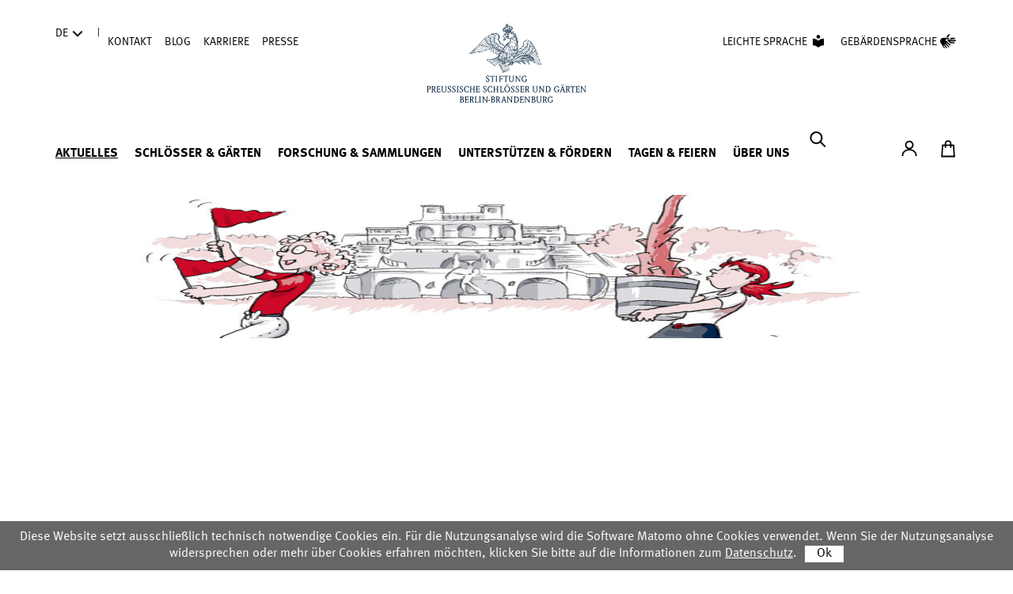

--- FILE ---
content_type: text/html; charset=utf-8
request_url: https://www.spsg.de/aktuelles/veranstaltung/familiensonntag-zahnrad-schlittschuh-tamburin/event/tid/9938/
body_size: 11897
content:
<!DOCTYPE html>
<html lang="de">
<head>

<meta charset="utf-8">
<!-- 
	This website is powered by TYPO3 - inspiring people to share!
	TYPO3 is a free open source Content Management Framework initially created by Kasper Skaarhoj and licensed under GNU/GPL.
	TYPO3 is copyright 1998-2026 of Kasper Skaarhoj. Extensions are copyright of their respective owners.
	Information and contribution at https://typo3.org/
-->

<base href="https://www.spsg.de">

<title>Familiensonntag: Zahnrad – Schlittschuh – Tamburin - Ein unberechenbar spannende Rallye zu den Figuren rund ums Orangerieschloss im Park Sanssouci für Familien mit Kindern ab 8 Jahren | SPSG</title>
<meta name="generator" content="TYPO3 CMS">
<meta name="author" content="Stiftung Preußische Schlösser und Gärten Berlin-Brandenburg (SPSG)">
<meta property="og:title" content="Familiensonntag: Zahnrad – Schlittschuh – Tamburin">
<meta property="og:description" content="Ein unberechenbar spannende Rallye zu den Figuren rund ums Orangerieschloss im Park Sanssouci für Familien mit Kindern ab 8 Jahren">
<meta property="og:image" content="https://www.spsg.de/fileadmin/_processed_/1/7/csm_SPSG_Flora-Pomona_10_Orangerieschloss_UlrichScheel_fd6d9a6d48.jpg">
<meta property="og:image:width" content="400">
<meta property="og:image:height" content="366">
<meta name="twitter:card" content="summary">
<meta name="publisher" content="Stiftung Preußische Schlösser und Gärten Berlin-Brandenburg (SPSG)">
<meta name="revisit" content="5">


<link rel="stylesheet" href="/typo3temp/assets/compressed/suggest-a5e8698b9697fdf90b65d860def51159.css?1765903836" media="all">
<link rel="stylesheet" href="/typo3temp/assets/compressed/pannellum-caf68e234ad819103d10668e3185bf05.css?1765903836" media="all">
<link rel="stylesheet" href="/typo3temp/assets/compressed/main-ce2bfe57d33c17655d838833a23c9f25.css?1765903836" media="all">
<link rel="stylesheet" href="/typo3temp/assets/compressed/navigation-da9d7333fbb3d2edd27e9ca5f9932a6f.css?1765903836" media="all">
<link rel="stylesheet" href="/typo3temp/assets/compressed/offcanvas-6a3309dc63bd4ce2bf692c43a7d8101c.css?1765903836" media="all">
<link rel="stylesheet" href="/typo3temp/assets/compressed/search-d89290087fda9fd447f044e18eeba056.css?1765903836" media="all">
<link rel="stylesheet" href="/typo3temp/assets/compressed/opener-bb106e020a95b76d5d094ddc461d58b3.css?1765903836" media="all">
<link rel="stylesheet" href="/typo3temp/assets/compressed/grid-bb8c4500970df99f1411e871a235cb03.css?1765903836" media="all">
<link rel="stylesheet" href="/typo3temp/assets/compressed/service-df09bf71182f92f8dd590705461d8895.css?1765903836" media="all">
<link href="/_assets/c09320b75c4fb6cdb4055011febb23f9/dist/styles/accordion.css?1765902499" rel="stylesheet" >
<link href="/_assets/c09320b75c4fb6cdb4055011febb23f9/dist/vendor/styles/swiper-bundle.min.css?1765902486" rel="stylesheet" >
<link href="/_assets/c09320b75c4fb6cdb4055011febb23f9/dist/styles/swiper.css?1765902499" rel="stylesheet" >
<link href="/_assets/c09320b75c4fb6cdb4055011febb23f9/dist/vendor/styles/leaflet.css?1765902486" rel="stylesheet" >
<link href="/_assets/c09320b75c4fb6cdb4055011febb23f9/dist/styles/map.css?1765902499" rel="stylesheet" >
<link href="/_assets/c09320b75c4fb6cdb4055011febb23f9/dist/styles/lightbox.css?1765902499" rel="stylesheet" >
<link href="/_assets/c09320b75c4fb6cdb4055011febb23f9/dist/styles/lightbox-item.css?1765902499" rel="stylesheet" >
<link href="/_assets/c09320b75c4fb6cdb4055011febb23f9/dist/styles/lightbox-swiper.css?1765902499" rel="stylesheet" >
<link href="/_assets/c09320b75c4fb6cdb4055011febb23f9/dist/styles/media.css?1765902499" rel="stylesheet" >






<meta name="viewport" content="width=device-width, initial-scale=1.0">
    <meta content="IE=edge" http-equiv="X-UA-Compatible">
    <script>document.cookie='resolution='+Math.max(screen.width,screen.height)+'; path=/';</script><link rel="icon" href="/_assets/9485a229e6a08a72f7351d913b035359/img/favicon.gif" type="image/x-icon" /><script src="/_assets/9485a229e6a08a72f7351d913b035359/js/leaflet.min.js"></script><!--[if lt IE 9]><script src="/_assets/9485a229e6a08a72f7351d913b035359/js/html5.js"></script><![endif]-->
<link rel="canonical" href="https://www.spsg.de/aktuelles/veranstaltung/familiensonntag-zahnrad-schlittschuh-tamburin/event/tid/9938"/>

<link rel="alternate" hreflang="de-DE" href="https://www.spsg.de/aktuelles/veranstaltung/familiensonntag-zahnrad-schlittschuh-tamburin/event/tid/9938"/>
<link rel="alternate" hreflang="en-US" href="https://www.spsg.de/en/news/events-single?tx_cbspsgobjects_eventshow%5Baction%5D=showEventtime&amp;tx_cbspsgobjects_eventshow%5Bcontroller%5D=Event&amp;tx_cbspsgobjects_eventshow%5Bevent%5D=2690&amp;tx_cbspsgobjects_eventshow%5Beventtime%5D=9938&amp;cHash=2477debce52a9b24224d2a0e0910de3e"/>
<link rel="alternate" hreflang="x-default" href="https://www.spsg.de/aktuelles/veranstaltung/familiensonntag-zahnrad-schlittschuh-tamburin/event/tid/9938"/>
<!-- This site is optimized with the Yoast SEO for TYPO3 plugin - https://yoast.com/typo3-extensions-seo/ -->
<script type="application/ld+json">[{"@context":"https:\/\/www.schema.org","@type":"BreadcrumbList","itemListElement":[{"@type":"ListItem","position":1,"item":{"@id":"https:\/\/www.spsg.de\/","name":"Startseite"}},{"@type":"ListItem","position":2,"item":{"@id":"https:\/\/www.spsg.de\/aktuelles","name":"Aktuelles"}},{"@type":"ListItem","position":3,"item":{"@id":"https:\/\/www.spsg.de\/aktuelles\/veranstaltungen","name":"Veranstaltungen"}},{"@type":"ListItem","position":4,"item":{"@id":"https:\/\/www.spsg.de\/aktuelles\/veranstaltung","name":"Veranstaltung"}}]}]</script>
</head>
<body  class="js-off" id="id76" >
<div class="skippy visually-hidden-focusable overflow-hidden" aria-label="Sprunglinks">
    <div class="container-xl">
        <a class="s-skip-link d-inline-flex" rel="nofollow" href="/aktuelles/veranstaltung/familiensonntag-zahnrad-schlittschuh-tamburin/event/tid/9938#main-content">
            Direkt zum Hauptinhalt
        </a>
        <a class="s-skip-link d-none d-md-inline-flex" rel="nofollow" href="/aktuelles/veranstaltung/familiensonntag-zahnrad-schlittschuh-tamburin/event/tid/9938#main-navigation">
            Direkt zur Hauptnavigation
        </a>
    </div>
</div>

<header class="s-header">
    <div class="container-xl">
        <div class="navbar navbar-expand-lg">
    <div class="w-100">
        <div class="s-desktop--wrapper">

            <div class="s-navigation--logo">
    <a aria-label="Zur Startseite" class="d-inline-flex" title="Zur Startseite" href="/startseite">
        <img alt="Stiftung Preußische Schlösser und Gärten Berlin-Brandenburg" src="/_assets/c09320b75c4fb6cdb4055011febb23f9/images/SPSG-Logo.svg" width="202" height="100" />
    </a>
</div>

            <div class="s-navigation--burger">
                <button class="s-header__button s-btn s-btn--toggler-navbar" type="button" aria-label="Hauptmenü einbleneden" aria-expanded="false" data-bs-toggle="offcanvas" data-bs-target="#navigation-main-collapse" aria-controls="s-navigation-main-collapse">
                    
        <span class="s-icon " aria-hidden="true" role="graphics-symbol">
            
    <svg>
        <use xlink:href="/_assets/c09320b75c4fb6cdb4055011febb23f9/dist/icons/sprite.svg#Burger"></use>
    </svg>

        </span>
    


                </button>

                <button class="d-lg-none s-header__button s-btn--toggler-search s-js-search-set-focus" type="button" data-bs-toggle="offcanvas" data-bs-target="#search-form-collapse" aria-controls="s-search-form-collapse" aria-label="Suche einblenden">
                    
        <span class="s-icon " aria-hidden="true" role="graphics-symbol">
            
    <svg>
        <use xlink:href="/_assets/c09320b75c4fb6cdb4055011febb23f9/dist/icons/sprite.svg#Search"></use>
    </svg>

        </span>
    


                </button>
            </div>

            <div id="navigation-main-collapse" class="s-navigation-main-collapse">

                <button type="button" class="s-header__button s-btn--close btn-close d-lg-none align-self-end" data-bs-dismiss="offcanvas" data-bs-target="#navigation-main-collapse" aria-label="Close">
                    
        <span class="s-icon " aria-hidden="true" role="graphics-symbol">
            
    <svg>
        <use xlink:href="/_assets/c09320b75c4fb6cdb4055011febb23f9/dist/icons/sprite.svg#Close"></use>
    </svg>

        </span>
    


                </button>

                <nav class="s-navigation--language" aria-label="Sprach Wechsler">
    
            <button class="nav-link dropdown-toggle d-flex align-items-center" type="button" data-bs-toggle="dropdown" aria-expanded="false" aria-haspopup="listbox" data-bs-auto-close="outside">
                <span>DE</span>
                
        <span class="s-icon " aria-hidden="true" role="graphics-symbol">
            
    <svg>
        <use xlink:href="/_assets/c09320b75c4fb6cdb4055011febb23f9/dist/icons/sprite.svg#ChevronDown"></use>
    </svg>

        </span>
    


            </button>
            <ul class="dropdown-menu" role="listbox" aria-hidden="true">
                <li role="option">
                    
                            <span class="dropdown-item" aria-selected="true" lang="de">DE deutsch</span>
                        
                </li>
                <li role="option">
                    
                            
                                    <span class="dropdown-item" aria-selected="true" lang="en">EN english (no translation)</span>
                                
                        
                </li>
                <li role="option">
                    <a class="dropdown-item" href="/en/chateaux-et-jardins-prussiens-informations-en-francais">FR français (version limitée)</a>
                </li>
            </ul>

        

    <ul class="nav navbar-nav s-divider" role="presentation">
        <li class="nav-item">
            <span class="nav-link">|</span>
        </li>
    </ul>
</nav>


                <nav class="s-navigation--meta" aria-label="Meta-Navigation">
    <ul class="nav navbar-nav" role="menu">
        
            <li class="nav-item">
                <a class="nav-link " href="/kontakt">
                    Kontakt
                </a>
            </li>
        
            <li class="nav-item">
                <a class="nav-link " href="/blog">
                    Blog
                </a>
            </li>
        
            <li class="nav-item">
                <a class="nav-link " href="/stiftung/karriere">
                    Karriere
                </a>
            </li>
        
            <li class="nav-item">
                <a class="nav-link " href="/presse/presse-foto-und-film">
                    Presse
                </a>
            </li>
        
    </ul>
</nav>

                
    <nav class="s-navigation--accessibility" aria-label="Accessibility-Navigation">
        <ul class="nav navbar-nav" role="menu">
            <li class="nav-item">
                <a class="nav-link d-flex" href="/leichte-sprache">
                    <span>Leichte Sprache</span>
                    
        <span class="s-icon " aria-hidden="true" role="graphics-symbol">
            
    <svg>
        <use xlink:href="/_assets/c09320b75c4fb6cdb4055011febb23f9/dist/icons/sprite.svg#LeichteSprache"></use>
    </svg>

        </span>
    


                </a>
            </li>
            <li class="nav-item">
                <a class="nav-link d-flex" href="/gebaerdensprache-dgs">
                    <span>Gebärdensprache</span>
                    
        <span class="s-icon " aria-hidden="true" role="graphics-symbol">
            
    <svg>
        <use xlink:href="/_assets/c09320b75c4fb6cdb4055011febb23f9/dist/icons/sprite.svg#Gebaerdensprache"></use>
    </svg>

        </span>
    


                </a>
            </li>
        </ul>
    </nav>


                <nav class="s-navigation--main" aria-label="Main-Navigation">
                    <ul class="navbar-nav justify-content-lg-between" role="menubar">
    
    <li class="nav-item dropdown">
        
                <a data-bs-toggle="dropdown" aria-expanded="false" aria-haspopup="menu" data-bs-auto-close="outside" class="nav-link dropdown-toggle d-flex justify-content-between active" href="/aktuelles/heute">
                    Aktuelles
                    
        <span class="s-icon " aria-hidden="true" role="graphics-symbol">
            
    <svg>
        <use xlink:href="/_assets/c09320b75c4fb6cdb4055011febb23f9/dist/icons/sprite.svg#ChevronDown"></use>
    </svg>

        </span>
    


                </a>
                <ul class="dropdown-menu" role="menu">
                    
                        <li class="nav-item">
                            
                                    <a class="dropdown-item " href="/aktuelles/heute">
                                        Heute
                                    </a>
                                
                        </li>
                    
                        <li class="nav-item">
                            
                                    <a class="dropdown-item " href="/aktuelles/nachrichten">
                                        Nachrichten
                                    </a>
                                
                        </li>
                    
                        <li class="nav-item">
                            
                                    <a class="dropdown-item " href="/aktuelles/ausstellungen">
                                        Ausstellungen
                                    </a>
                                
                        </li>
                    
                        <li class="nav-item">
                            
                                    <a class="dropdown-item active" href="/aktuelles/veranstaltungen">
                                        Veranstaltungen
                                    </a>
                                
                        </li>
                    
                        <li class="nav-item">
                            
                                    <a class="dropdown-item " href="/aktuelles/magazin-sans-souci">
                                        Magazin SANS, SOUCI.
                                    </a>
                                
                        </li>
                    
                        <li class="nav-item">
                            
                                    <a class="dropdown-item " href="/aktuelles/broschueren-zum-download">
                                        Broschüren zum Download
                                    </a>
                                
                        </li>
                    
                        <li class="nav-item">
                            
                                    <a class="dropdown-item " href="/blog">
                                        Blog
                                    </a>
                                
                        </li>
                    
                </ul>
            
    </li>
    
    <li class="nav-item dropdown">
        
                <a data-bs-toggle="dropdown" aria-expanded="false" aria-haspopup="menu" data-bs-auto-close="outside" class="nav-link dropdown-toggle d-flex justify-content-between " href="/schloesser-gaerten/schloesser-gaerten-im-ueberblick">
                    Schlösser &amp; Gärten
                    
        <span class="s-icon " aria-hidden="true" role="graphics-symbol">
            
    <svg>
        <use xlink:href="/_assets/c09320b75c4fb6cdb4055011febb23f9/dist/icons/sprite.svg#ChevronDown"></use>
    </svg>

        </span>
    


                </a>
                <ul class="dropdown-menu" role="menu">
                    
                        <li class="nav-item">
                            
                                    <a class="dropdown-item " href="/schloesser-gaerten/schloesser-gaerten-im-ueberblick">
                                        Auf einen Blick
                                    </a>
                                
                        </li>
                    
                        <li class="nav-item">
                            
                                    <a class="dropdown-item " href="/schloesser-gaerten/digitale-angebote">
                                        Digitale Angebote
                                    </a>
                                
                        </li>
                    
                        <li class="nav-item">
                            
                                    <a class="dropdown-item " href="/schloesser-gaerten/kulturelle-bildung">
                                        Kulturelle Bildung
                                    </a>
                                
                        </li>
                    
                        <li class="nav-item">
                            
                                    <a class="dropdown-item " href="/schloesser-gaerten/angebote-familien-kinder">
                                        Angebote für Familien und Kinder
                                    </a>
                                
                        </li>
                    
                        <li class="nav-item">
                            
                                    <a class="dropdown-item " href="/schloesser-gaerten/angebote-fuer-schulen-und-kindergaerten">
                                        Angebote für Schulen und Kindergärten
                                    </a>
                                
                        </li>
                    
                        <li class="nav-item">
                            
                                    <a class="dropdown-item " href="/gruppenangebote/ihr-besuch-als-gruppe">
                                        Angebote für Gruppen
                                    </a>
                                
                        </li>
                    
                        <li class="nav-item">
                            
                                    <a class="dropdown-item " href="/schloesser-gaerten/barrierefreiheit">
                                        Barrierefreiheit
                                    </a>
                                
                        </li>
                    
                        <li class="nav-item">
                            
                                    <a class="dropdown-item " href="/schloesser-gaerten/oeffnungszeiten">
                                        Öffnungszeiten
                                    </a>
                                
                        </li>
                    
                        <li class="nav-item">
                            
                                    <a class="dropdown-item " href="/schloesser-gaerten/kombitickets-ermaessigungen">
                                        Kombitickets &amp; Ermäßigungen
                                    </a>
                                
                        </li>
                    
                        <li class="nav-item">
                            
                                    <a class="dropdown-item " href="/schloesser-gaerten/masterplan">
                                        Masterplan
                                    </a>
                                
                        </li>
                    
                        <li class="nav-item">
                            
                                    <a class="dropdown-item " href="/schloesser-gaerten/unesco-welterbe">
                                        UNESCO-Welterbe
                                    </a>
                                
                        </li>
                    
                </ul>
            
    </li>
    
    <li class="nav-item dropdown">
        
                <a data-bs-toggle="dropdown" aria-expanded="false" aria-haspopup="menu" data-bs-auto-close="outside" class="nav-link dropdown-toggle d-flex justify-content-between " href="/forschung-sammlungen/sammlungen">
                    Forschung &amp; Sammlungen
                    
        <span class="s-icon " aria-hidden="true" role="graphics-symbol">
            
    <svg>
        <use xlink:href="/_assets/c09320b75c4fb6cdb4055011febb23f9/dist/icons/sprite.svg#ChevronDown"></use>
    </svg>

        </span>
    


                </a>
                <ul class="dropdown-menu" role="menu">
                    
                        <li class="nav-item">
                            
                                    <a class="dropdown-item " href="/forschung-sammlungen/sammlungen">
                                        Sammlungen
                                    </a>
                                
                        </li>
                    
                        <li class="nav-item">
                            
                                    <a class="dropdown-item " href="/forschung-sammlungen/forschung">
                                        Forschung
                                    </a>
                                
                        </li>
                    
                        <li class="nav-item">
                            
                                    <a class="dropdown-item " href="/forschung-sammlungen/restaurierung">
                                        Restaurierung
                                    </a>
                                
                        </li>
                    
                        <li class="nav-item">
                            
                                    <a class="dropdown-item " href="/forschung-sammlungen/bibliothek-fotothek-archive">
                                        Bibliothek / Fotothek / Archive
                                    </a>
                                
                        </li>
                    
                </ul>
            
    </li>
    
    <li class="nav-item dropdown">
        
                <a data-bs-toggle="dropdown" aria-expanded="false" aria-haspopup="menu" data-bs-auto-close="outside" class="nav-link dropdown-toggle d-flex justify-content-between " href="/unterstuetzen-foerdern/auf-einen-blick">
                    Unterstützen &amp; Fördern
                    
        <span class="s-icon " aria-hidden="true" role="graphics-symbol">
            
    <svg>
        <use xlink:href="/_assets/c09320b75c4fb6cdb4055011febb23f9/dist/icons/sprite.svg#ChevronDown"></use>
    </svg>

        </span>
    


                </a>
                <ul class="dropdown-menu" role="menu">
                    
                        <li class="nav-item">
                            
                                    <a class="dropdown-item " href="/unterstuetzen-foerdern/auf-einen-blick">
                                        Auf einen Blick
                                    </a>
                                
                        </li>
                    
                        <li class="nav-item">
                            
                                    <a class="dropdown-item " href="/unterstuetzen-foerdern/spenden">
                                        Spenden
                                    </a>
                                
                        </li>
                    
                        <li class="nav-item">
                            
                                    <a class="dropdown-item " href="/unterstuetzen-foerdern/patenschaften">
                                        Patenschaften
                                    </a>
                                
                        </li>
                    
                        <li class="nav-item">
                            
                                    <a class="dropdown-item " href="/unterstuetzen-foerdern/sponsoring">
                                        Sponsoring
                                    </a>
                                
                        </li>
                    
                        <li class="nav-item">
                            
                                    <a class="dropdown-item " href="/unterstuetzen-foerdern/pro-sanssouci">
                                        Stiftung &#039;pro Sanssouci&#039;
                                    </a>
                                
                        </li>
                    
                        <li class="nav-item">
                            
                                    <a class="dropdown-item " href="/unterstuetzen-foerdern/testamente">
                                        Testamente
                                    </a>
                                
                        </li>
                    
                        <li class="nav-item">
                            
                                    <a class="dropdown-item " href="/unterstuetzen-foerdern/foerderer">
                                        Förderer
                                    </a>
                                
                        </li>
                    
                </ul>
            
    </li>
    
    <li class="nav-item dropdown">
        
                <a data-bs-toggle="dropdown" aria-expanded="false" aria-haspopup="menu" data-bs-auto-close="outside" class="nav-link dropdown-toggle d-flex justify-content-between " href="/tagen-feiern/auf-einen-blick">
                    Tagen &amp; Feiern
                    
        <span class="s-icon " aria-hidden="true" role="graphics-symbol">
            
    <svg>
        <use xlink:href="/_assets/c09320b75c4fb6cdb4055011febb23f9/dist/icons/sprite.svg#ChevronDown"></use>
    </svg>

        </span>
    


                </a>
                <ul class="dropdown-menu" role="menu">
                    
                        <li class="nav-item">
                            
                                    <a class="dropdown-item " href="/tagen-feiern/auf-einen-blick">
                                        Auf einen Blick
                                    </a>
                                
                        </li>
                    
                        <li class="nav-item">
                            
                                    <a class="dropdown-item " href="/tagen-feiern/eventlocations">
                                        Eventlocations
                                    </a>
                                
                        </li>
                    
                        <li class="nav-item">
                            
                                    <a class="dropdown-item " href="/tagen-feiern/eheschliessungen">
                                        Eheschließungen
                                    </a>
                                
                        </li>
                    
                        <li class="nav-item">
                            
                                    <a class="dropdown-item " href="/tagen-feiern/hochzeitsfotos">
                                        Hochzeitsfotos
                                    </a>
                                
                        </li>
                    
                </ul>
            
    </li>
    
    <li class="nav-item dropdown">
        
                <a data-bs-toggle="dropdown" aria-expanded="false" aria-haspopup="menu" data-bs-auto-close="outside" class="nav-link dropdown-toggle d-flex justify-content-between " href="/stiftung/organisation">
                    Über uns
                    
        <span class="s-icon " aria-hidden="true" role="graphics-symbol">
            
    <svg>
        <use xlink:href="/_assets/c09320b75c4fb6cdb4055011febb23f9/dist/icons/sprite.svg#ChevronDown"></use>
    </svg>

        </span>
    


                </a>
                <ul class="dropdown-menu" role="menu">
                    
                        <li class="nav-item">
                            
                                    <a class="dropdown-item " href="/stiftung/organisation">
                                        Organisation
                                    </a>
                                
                        </li>
                    
                        <li class="nav-item">
                            
                                    <a class="dropdown-item " href="/stiftung/satzung">
                                        Satzung
                                    </a>
                                
                        </li>
                    
                        <li class="nav-item">
                            
                                    <a class="dropdown-item " href="/stiftung/leitbild-und-werterahmen">
                                        Leitbild und Werterahmen
                                    </a>
                                
                        </li>
                    
                        <li class="nav-item">
                            
                                    <a class="dropdown-item " href="/stiftung/jahresberichte">
                                        Jahresberichte
                                    </a>
                                
                        </li>
                    
                        <li class="nav-item">
                            
                                    <a class="dropdown-item " href="/stiftung/stiftungsanlagenverordnung">
                                        Stiftungsanlagenverordnung
                                    </a>
                                
                        </li>
                    
                        <li class="nav-item">
                            
                                    <a class="dropdown-item " href="/stiftung/karriere">
                                        Karriere
                                    </a>
                                
                        </li>
                    
                        <li class="nav-item">
                            
                                    <a class="dropdown-item " href="/stiftung/netzwerk-partnerschaften">
                                        Netzwerk &amp; Partnerschaften
                                    </a>
                                
                        </li>
                    
                        <li class="nav-item">
                            
                                    <a class="dropdown-item " href="/stiftung/fridericus-servicegesellschaft">
                                        Fridericus Servicegesellschaft
                                    </a>
                                
                        </li>
                    
                </ul>
            
    </li>
    
</ul>

                   <!-- TODO: SEARCH -->
<div class="s-navigation--search">
    <div id="search-form-collapse" class="s-search-form-collapse">
        <button class="nav-link d-none d-lg-block s-searchbar-toggler s-js-search-set-focus" type="button" data-bs-toggle="offcanvas" data-bs-target="#search-global-autosuggest" aria-label="Suche einblenden" aria-expanded="false" aria-controls="s-search">
            
        <span class="s-icon " aria-hidden="true" role="graphics-symbol">
            
    <svg>
        <use xlink:href="/_assets/c09320b75c4fb6cdb4055011febb23f9/dist/icons/sprite.svg#Search"></use>
    </svg>

        </span>
    


        </button>
        <button type="button" class="s-header__button s-btn--close d-lg-none" data-bs-dismiss="offcanvas" data-bs-target="#search-form-collapse" aria-label="Close">
            
        <span class="s-icon " aria-hidden="true" role="graphics-symbol">
            
    <svg>
        <use xlink:href="/_assets/c09320b75c4fb6cdb4055011febb23f9/dist/icons/sprite.svg#Close"></use>
    </svg>

        </span>
    


        </button>
        <div id="search-global-autosuggest" class="s-wrapper--search s-search s-js-search-input-group s-js-navigation-search" tabindex="-1" aria-labelledby="search-global-label">
            <form method="get" id="search-global-autosuggest-form" class="s-form s-form--searchbar" role="search" action="/suche" data-suggest="/suche?type=7384" accept-charset="utf-8">
                <div class="s-form__wrapper">
                    <label id="search-global-label" for="search-global-input" class="vis_ually-hidden">Suchbegriff eingeben</label>
                    <input id="search-global-input" class="form-control s-js-search-input tx-solr-q js-solr-q tx-solr-suggest tx-solr-suggest-focus form-control" role="combobox" type="search" name="tx_solr[q]" value="" autocomplete="off" style="position: relative;">
                    <button class="s-header__button s-btn--search" type="submit" title="Suche starten" aria-label="Suche starten">
                        
        <span class="s-icon " aria-hidden="true" role="graphics-symbol">
            
    <svg>
        <use xlink:href="/_assets/c09320b75c4fb6cdb4055011febb23f9/dist/icons/sprite.svg#Search"></use>
    </svg>

        </span>
    


                    </button>
                    <button type="button" class="s-header__button s-btn--clear" data-bs-dismiss="offcanvas" data-bs-target="#search-global-autosuggest">
                                            <span class="s-btn-wrap">
                                                 
        <span class="s-icon " aria-hidden="true" role="graphics-symbol">
            
    <svg>
        <use xlink:href="/_assets/c09320b75c4fb6cdb4055011febb23f9/dist/icons/sprite.svg#Close"></use>
    </svg>

        </span>
    


                                                <span class="visually-hidden">Clear search input</span>
                                            </span>
                    </button>
                </div>
            </form>
        </div>
    </div>
</div>
                </nav>

                
<nav class=" s-navigation--shop" aria-label="Shop-Navigation">
    <ul class="nav navbar-nav flex-row justify-content-between" role="menu">
        <li class="nav-item">
            <a class="nav-link" href="https://tickets.spsg.de/de/customer/account/">
                <span class="visually-hidden">Account</span>
                
        <span class="s-icon " aria-hidden="true" role="graphics-symbol">
            
    <svg>
        <use xlink:href="/_assets/c09320b75c4fb6cdb4055011febb23f9/dist/icons/sprite.svg#Person"></use>
    </svg>

        </span>
    


            </a>
        </li>
        <li class="nav-item">
            <a class="nav-link s-js-navigation-shop-cart" href="/ticket-app/cart">
                <span class="visually-hidden">Zum Ticketshop</span>
                
        <span class="s-icon " aria-hidden="true" role="graphics-symbol">
            
    <svg>
        <use xlink:href="/_assets/c09320b75c4fb6cdb4055011febb23f9/dist/icons/sprite.svg#Cart"></use>
    </svg>

        </span>
    


            </a>
        </li>
    </ul>
</nav>

            </div>

            
    
    

<nav class="d-lg-none s-navigation--shop" aria-label="Shop-Navigation">
    <ul class="nav navbar-nav flex-row justify-content-between" role="menu">
        <li class="nav-item">
            <a class="nav-link" href="https://tickets.spsg.de/de/customer/account/">
                <span class="visually-hidden">Account</span>
                
        <span class="s-icon " aria-hidden="true" role="graphics-symbol">
            
    <svg>
        <use xlink:href="/_assets/c09320b75c4fb6cdb4055011febb23f9/dist/icons/sprite.svg#Person"></use>
    </svg>

        </span>
    


            </a>
        </li>
        <li class="nav-item">
            <a class="nav-link s-js-navigation-shop-cart" href="/ticket-app/cart">
                <span class="visually-hidden">Zum Ticketshop</span>
                
        <span class="s-icon " aria-hidden="true" role="graphics-symbol">
            
    <svg>
        <use xlink:href="/_assets/c09320b75c4fb6cdb4055011febb23f9/dist/icons/sprite.svg#Cart"></use>
    </svg>

        </span>
    


            </a>
        </li>
    </ul>
</nav>

        </div>

    </div>
</div>
    </div>
</header>
<main id="main-content">
    <div class="container-xl" id="content" role="main">
        <div class="row">
            <div class="col-12">
                <!-- TYPO3SEARCH_begin -->
                    
<div class="cb_objects cb_objects--singleview"><div class="s-opener" role="region" aria-label="Karussell der Highlights auf der Startseite"><div class="row justify-content-center"><div class="col-12"><div class="s-opener__items"><div class="s-opener__item"><div class="s-swiper s-opener__swiper s-js-opener-swiper"><div class="s-swiper__wrapper swiper-wrapper"><div class="s-swiper__slide swiper-slide"><div class="s-swiper__item"><figure class="s-media s-media--type-image s-opener__media ratio"><picture><source srcset="/fileadmin/_processed_/1/7/csm_SPSG_Flora-Pomona_10_Orangerieschloss_UlrichScheel_330ba8741a.jpg 1x, /fileadmin/_processed_/1/7/csm_SPSG_Flora-Pomona_10_Orangerieschloss_UlrichScheel_ad32aad632.jpg 2x" media="(min-width: 768px)" type="image/jpeg"><source srcset="/fileadmin/_processed_/1/7/csm_SPSG_Flora-Pomona_10_Orangerieschloss_UlrichScheel_0933826f90.jpg 1x, /fileadmin/_processed_/1/7/csm_SPSG_Flora-Pomona_10_Orangerieschloss_UlrichScheel_d81fd49d8d.jpg 2x" media="all and (max-width: 767px)" type="image/jpeg"><img title="Flora und Pomona am Orangerieschloss © SPSG / Illustration: Ulrich Scheel" alt="Illustration: Flora und Pomona am Orangerieschloss" loading="lazy" src="/fileadmin/_processed_/1/7/csm_SPSG_Flora-Pomona_10_Orangerieschloss_UlrichScheel_0933826f90.jpg" width="527" height="181" /></picture></figure></div></div></div><button class="s-swiper__button-prev" aria-label="vorherige Folie"><span class="s-icon " aria-hidden="true" role="graphics-symbol"><svg><use xlink:href="/_assets/c09320b75c4fb6cdb4055011febb23f9/dist/icons/sprite.svg#ChevronLeft"></use></svg></span></button><button class="s-swiper__button-next" aria-label="nächste Folie"><span class="s-icon " aria-hidden="true" role="graphics-symbol"><svg><use xlink:href="/_assets/c09320b75c4fb6cdb4055011febb23f9/dist/icons/sprite.svg#ChevronRight"></use></svg></span></button><div class="s-swiper__nav s-js-opener-swiper-nav"><div class="s-swiper__pagination"></div><button
                                    class="s-swiper__toggle-autoplay s-js-swiper-toggle-autoplay"
                                    title="Automatisches abspielen des Karussells umschalten"
                                    aria-label="Automatisches abspielen des Karussells umschalten"
                                ><span class="s-icon s-svg-play" aria-hidden="true" role="graphics-symbol"><svg><use xlink:href="/_assets/c09320b75c4fb6cdb4055011febb23f9/dist/icons/sprite.svg#PauseFull"></use></svg></span><span class="s-icon s-svg-pause s-hidden" aria-hidden="true" role="graphics-symbol"><svg><use xlink:href="/_assets/c09320b75c4fb6cdb4055011febb23f9/dist/icons/sprite.svg#PlayFull"></use></svg></span></button></div></div></div></div></div></div></div><nav class="s-navigation--breadcrumb" aria-label="Sie sind hier:"><ol class="breadcrumb" role="menu"><li class="breadcrumb-item active"><a href="/startseite">Startseite</a></li><li class="breadcrumb-item active"><span class="s-icon " aria-hidden="true" role="graphics-symbol"><svg><use xlink:href="/_assets/c09320b75c4fb6cdb4055011febb23f9/dist/icons/sprite.svg#ChevronRight"></use></svg></span><a href="/aktuelles/heute">Aktuelles</a></li><li class="breadcrumb-item active"><span class="s-icon " aria-hidden="true" role="graphics-symbol"><svg><use xlink:href="/_assets/c09320b75c4fb6cdb4055011febb23f9/dist/icons/sprite.svg#ChevronRight"></use></svg></span><a href="/aktuelles/veranstaltungen">Veranstaltungen</a></li><li class="breadcrumb-item active"><span class="s-icon " aria-hidden="true" role="graphics-symbol"><svg><use xlink:href="/_assets/c09320b75c4fb6cdb4055011febb23f9/dist/icons/sprite.svg#ChevronRight"></use></svg></span><span aria-current="page">Familiensonntag: Zahnrad – Schlittschuh – Tamburin</span></li></ol></nav><div class="row pb-5"><div class="col-12 col-md-10 col-xl-7"><h1><span class="s-main__topline">Familiensonntag: Zahnrad – Schlittschuh – Tamburin</span><span class="s-main__subline">Ein unberechenbar spannende Rallye zu den Figuren rund ums Orangerieschloss im Park Sanssouci für Familien mit Kindern ab 8 Jahren</span></h1><div class="s-main__abstract"><div class="s-read s-read--more s-js-read-more"
         data-read-smore-words="60"
         data-read-smore-lesstext="Weniger lesen"
         data-read-smore-moretext="Mehr lesen"><p>Bei dieser Rallye für Familien stehen die Skulpturen am Orangerieschloss im Mittelpunkt. Besondere die Figuren, die die Jahreszeiten und Monate verkörpern, werden von uns genauer unter die Lupe genommen. An ihren Merkmalen und an dem Zubehör, das sie bei sich tragen, sind sie zu erkennen. Zu den Monaten und Jahreszeiten haben wir uns passende Gruppenspiele einfallen lassen, die wir zusammen ausprobieren werden. Manchmal muss man geschickt sein, manchmal gut aufpassen, manchmal den richtigen Moment abwarten. Jedes Kind und jede:r Erwachsene wird mit seinen Fähigkeiten im Team gebraucht! Mitmachen, gemeinsam Spaß haben und dabei interessante Dinge über das Orangerieschloss erfahren. Das Schloss wird nicht von innen besichtigt.</p></div></div><div id="MainAccordion" class="s-main__accordion"><div class="accordion accordion-flush" id="accordionMain"><div class="accordion-item"><h2 class="s-h4 accordion-header" id="heading_showEventTime"><button id="button_showEventTime" class="accordion-button d-flex justify-content-start align-items-start collapsed" type="button" data-bs-toggle="collapse" data-bs-target="#collapse_showEventTime" aria-expanded="true" aria-controls="collapse_showEventTime"><span class="order-1">
                                    Sonntag, 24.09.2023, 11.00 <i>Uhr</i></span><span class="s-icon order-0" aria-hidden="true" role="graphics-symbol"><svg><use xlink:href="/_assets/c09320b75c4fb6cdb4055011febb23f9/dist/icons/sprite.svg#Event"></use></svg></span><span class="s-icon order-2 visually-hidden" aria-hidden="true" role="graphics-symbol"><svg><use xlink:href="/_assets/c09320b75c4fb6cdb4055011febb23f9/dist/icons/sprite.svg#ChevronUpBig"></use></svg></span></button></h2></div><div class="accordion-item"><h2 class="s-h4 accordion-header" id="heading_address"><button id="button_address" class="accordion-button d-flex justify-content-start align-items-start collapsed" type="button" data-bs-toggle="collapse" data-bs-target="#collapse_address" aria-expanded="true" aria-controls="collapse_address"><span class="order-1">Adresse</span><span class="s-icon order-0" aria-hidden="true" role="graphics-symbol"><svg><use xlink:href="/_assets/c09320b75c4fb6cdb4055011febb23f9/dist/icons/sprite.svg#Pin"></use></svg></span><span class="s-icon order-2" aria-hidden="true" role="graphics-symbol"><svg><use xlink:href="/_assets/c09320b75c4fb6cdb4055011febb23f9/dist/icons/sprite.svg#ChevronUpBig"></use></svg></span></button></h2><div id="collapse_address" class="accordion-collapse collapse" aria-labelledby="heading_address"><div class="accordion-body"><div class="s-service s-service--address"><div class="s-service__container"><div class="s-service__container-item"><p>
                Park Sanssouci
                <br />

                Zur Historischen Mühle<br />
                14469 Potsdam
            </p><p>Treffpunkt: Besucherzentrum Historische Mühle</p><p><a href="/schloesser-gaerten/objekt/park-sanssouci">
                Weitere Informationen zum Ort
            </a></p></div></div></div></div></div></div><div class="accordion-item"><h2 class="s-h4 accordion-header" id="heading_route"><button id="s-js-accordionMap" class="accordion-button d-flex justify-content-start align-items-start collapsed s-js-accordionMap" type="button" data-bs-toggle="collapse" data-bs-target="#collapse_route" aria-expanded="true" aria-controls="collapse_route"><span class="order-1">Ihr Weg zu uns</span><span class="s-icon order-0" aria-hidden="true" role="graphics-symbol"><svg><use xlink:href="/_assets/c09320b75c4fb6cdb4055011febb23f9/dist/icons/sprite.svg#Route"></use></svg></span><span class="s-icon order-2" aria-hidden="true" role="graphics-symbol"><svg><use xlink:href="/_assets/c09320b75c4fb6cdb4055011febb23f9/dist/icons/sprite.svg#ChevronUpBig"></use></svg></span></button></h2><div id="collapse_route" class="accordion-collapse collapse s-js-control-toggle" aria-labelledby="heading_route" aria-expanded="false"><div class="accordion-body"><div class="s-service s-service--journey"><div class="s-service__container"><div class="s-service__container-item"><h5>Mit öffentlichen Verkehrsmitteln</h5><p>Haltestellen „Potsdam, Schloss Sanssouci“ <a href="https://www.vbb.de/fahrinfo?Z=Potsdam%2C+Schloss+Sanssouci" target="_blank" rel="noreferrer">vbb-online | Fahrplanauskunft</a><br>oder „Potsdam, Neues Palais“, „Potsdam, Schloss Charlottenhof“, „Potsdam, Luisenplatz-Nord/Park Sanssouci“<br>&nbsp;</p><h5>Aktuelle Verkehrsinfos</h5><p><a href="https://mobil-potsdam.de" target="_blank" rel="noreferrer">mobil-potsdam.de</a><br>&nbsp;</p><h5>Parken</h5><p><a href="/fileadmin/user_upload/pdf/Parken_Schloesser_Potsdam.pdf" target="_blank">Gebührenpflichtige Stellplätze</a> für PKW und Busse auf dem Parkplatz P1 – An der Historischen Mühle und P3 – Am Neuen Palais.</p><div class="s-map s-map--accordion protected-media__map"><script type="text/x-cb-template" data-protected-media="openstreetmap"><div id="map" class="s-map__container"></div></script><script type="text/javascript">
                                var arrayOfLatLngs = [];
                                var pointsArray = [];
                                var imagePath = '/_assets/c09320b75c4fb6cdb4055011febb23f9/images/leaflet/';;
                            </script><script type="text/x-sirup-template" id="template-map-popup2690"><div class="customPopup"><div class="s-service p-0"><p>
                        Park Sanssouci
                        <br />
                        Zur Historischen Mühle<br />
                        14469 Potsdam<br /><a href="http://maps.google.de/maps?source=s_d&daddr=52.40221152,13.0386258" target="_blank">
                            Zum Routenplaner Google Maps
                        </a></p></div></div></script><script type="text/javascript">
    var mainTemplate = document.getElementById('template-map-popup2690');
    var title;
    if (mainTemplate) title = mainTemplate.innerHTML;

    arrayOfLatLngs.push([52.40221152, 13.0386258]);

    pointsArray.push({
        lat: 52.40221152,
        lng: 13.0386258,
        text: title,
        iconUrl: '/_assets/c09320b75c4fb6cdb4055011febb23f9/dist/icons/Pin.svg',
    });
</script></div></div></div></div></div></div></div><div class="accordion-item"><h2 class="s-h4 accordion-header" id="heading_tickets"><button id="button_tickets" class="accordion-button d-flex justify-content-start align-items-start collapsed" type="button" data-bs-toggle="collapse" data-bs-target="#collapse_tickets" aria-expanded="true" aria-controls="collapse_tickets"><span class="order-1">Preise und Tickets</span><span class="s-icon order-0" aria-hidden="true" role="graphics-symbol"><svg><use xlink:href="/_assets/c09320b75c4fb6cdb4055011febb23f9/dist/icons/sprite.svg#Ticket"></use></svg></span><span class="s-icon order-2" aria-hidden="true" role="graphics-symbol"><svg><use xlink:href="/_assets/c09320b75c4fb6cdb4055011febb23f9/dist/icons/sprite.svg#ChevronUpBig"></use></svg></span></button></h2><div id="collapse_tickets" class="accordion-collapse collapse" aria-labelledby="heading_tickets"><div class="accordion-body"><div class="s-service s-service--shop"><div class="s-service__container"><p>12 €, ermäßigt 8 €</p><p>Anmeldung: 0331.96 94-200 (Di–So) oder <a href="#" data-mailto-token="ftbemh3bgyhTlilz7wx" data-mailto-vector="-7">info(at)spsg.de</a><br> Hinweis: Da die Teilnehmerzahl begrenzt ist, ist eine Anmeldung erforderlich. Vorbestellte Karten bitte bis 20 Minuten vor Veranstaltungsbeginn an der Kasse abholen.</p></div></div></div></div></div><div class="accordion-item"><h2 class="s-h4 accordion-header" id="heading_accessibility"><button id="button_accessibility" class="accordion-button d-flex justify-content-start align-items-start collapsed" type="button" data-bs-toggle="collapse" data-bs-target="#collapse_accessibility" aria-expanded="true" aria-controls="collapse_accessibility"><span class="order-1">Barrierefreiheit</span><span class="s-icon order-0" aria-hidden="true" role="graphics-symbol"><svg><use xlink:href="/_assets/c09320b75c4fb6cdb4055011febb23f9/dist/icons/sprite.svg#Disabled"></use></svg></span><span class="s-icon order-2" aria-hidden="true" role="graphics-symbol"><svg><use xlink:href="/_assets/c09320b75c4fb6cdb4055011febb23f9/dist/icons/sprite.svg#ChevronUpBig"></use></svg></span></button></h2><div id="collapse_accessibility" class="accordion-collapse collapse" aria-labelledby="heading_accessibility"><div class="accordion-body"><div class="s-service s-service--accessebillity"><div class="s-service__container"><div class="s-service__container-item"><ul><li>bedingt rollstuhlgeeignet</li></ul><div class="s-service__txt"></div></div></div></div></div></div></div></div></div></div></div><div class="s-main__masonry"><h2><span>
                
                        Impressionen
                    
            </span></h2><div class="s-js-lightbox"><ul class="row s-js-masonry-gallery s-masonry-gallery"><li class="col-12 col-md-6 col-lg-4 s-masonry-gallery__item js-masonry-gallery-item"><div class="s-js-lightbox-item s-js-media-child-is-lightbox-trigger s-lightbox__item"
                                     data-media-type="image"
                                     data-lightbox-img-src="/fileadmin/_processed_/8/1/csm_SPSG_Orangerieschloss_JungeBesucher_innen_PeterAdamik__F0055938_ADA0313_30637e2d45.jpg"
                                     data-lightbox-caption="Junge Besucher:innen am Orangerieschloss © SPSG / Peter Adamik"
                                     data-lightbox-copyright=""
                                ><figure class="s-media s-media--type-image"><div class="s-media__wrapper"><picture><img class="gallery__image" title="Junge Besucher:innen am Orangerieschloss © SPSG / Peter Adamik" alt="Junge Besucher:innen am Orangerieschloss" src="/fileadmin/_processed_/8/1/csm_SPSG_Orangerieschloss_JungeBesucher_innen_PeterAdamik__F0055938_ADA0313_7fd05ddd71.jpg" width="600" height="401" /></picture><button data-trigger-event="click" title="In Lightbox öffnen"
                                                    aria-label="In Lightbox öffnen"
                                                    class="s-btn s-js-lightbox-item-trigger s-lightbox__item__trigger"><span class="s-icon " aria-hidden="true" role="graphics-symbol"><svg><use xlink:href="/_assets/c09320b75c4fb6cdb4055011febb23f9/dist/icons/sprite.svg#Search"></use></svg></span></button></div></figure></div></li><li class="col-12 col-md-6 col-lg-4 s-masonry-gallery__item js-masonry-gallery-item"><div class="s-js-lightbox-item s-js-media-child-is-lightbox-trigger s-lightbox__item"
                                     data-media-type="image"
                                     data-lightbox-img-src="/fileadmin/_processed_/3/b/csm_SPSG_SanssouciOrangerie_ReinhardtSommer_F0099947_5e41774ccd.jpg"
                                     data-lightbox-caption="Park Sanssouci, Orangerieschloss © SPSG / Reinhardt &amp; Sommer"
                                     data-lightbox-copyright=""
                                ><figure class="s-media s-media--type-image"><div class="s-media__wrapper"><picture><img class="gallery__image" title="Park Sanssouci, Orangerieschloss © SPSG / Reinhardt &amp; Sommer" alt="Park Sanssouci, Orangerieschloss" src="/fileadmin/_processed_/3/b/csm_SPSG_SanssouciOrangerie_ReinhardtSommer_F0099947_8f71c2fb56.jpg" width="600" height="400" /></picture><button data-trigger-event="click" title="In Lightbox öffnen"
                                                    aria-label="In Lightbox öffnen"
                                                    class="s-btn s-js-lightbox-item-trigger s-lightbox__item__trigger"><span class="s-icon " aria-hidden="true" role="graphics-symbol"><svg><use xlink:href="/_assets/c09320b75c4fb6cdb4055011febb23f9/dist/icons/sprite.svg#Search"></use></svg></span></button></div></figure></div></li><li class="col-12 col-md-6 col-lg-4 s-masonry-gallery__item js-masonry-gallery-item"><div class="s-js-lightbox-item s-js-media-child-is-lightbox-trigger s-lightbox__item"
                                     data-media-type="image"
                                     data-lightbox-img-src="/fileadmin/_processed_/6/b/csm_SPSG_Orangerischloss_LeoSeidel_F0089283_LEO1910_afe078cd85.jpg"
                                     data-lightbox-caption="Park Sanssouci, Orangerieschloss, Detail der Fassade und Skulptur „Der August“ © SPSG / Leo Seidel"
                                     data-lightbox-copyright=""
                                ><figure class="s-media s-media--type-image"><div class="s-media__wrapper"><picture><img class="gallery__image" title="Park Sanssouci, Orangerieschloss, Detail der Fassade und Skulptur „Der August“ © SPSG / Leo Seidel" alt="Park Sanssouci, Orangerieschloss, Detail der Fassade und Skulptur „Der August“" src="/fileadmin/_processed_/6/b/csm_SPSG_Orangerischloss_LeoSeidel_F0089283_LEO1910_8d8e5257a7.jpg" width="600" height="900" /></picture><button data-trigger-event="click" title="In Lightbox öffnen"
                                                    aria-label="In Lightbox öffnen"
                                                    class="s-btn s-js-lightbox-item-trigger s-lightbox__item__trigger"><span class="s-icon " aria-hidden="true" role="graphics-symbol"><svg><use xlink:href="/_assets/c09320b75c4fb6cdb4055011febb23f9/dist/icons/sprite.svg#Search"></use></svg></span></button></div></figure></div></li><li class="col-12 col-md-6 col-lg-4 s-masonry-gallery__item js-masonry-gallery-item"><div class="s-js-lightbox-item s-js-media-child-is-lightbox-trigger s-lightbox__item"
                                     data-media-type="image"
                                     data-lightbox-img-src="/fileadmin/user_upload/SPSG_Flora-Pomona_10_Orangerieschloss_UlrichScheel.jpg"
                                     data-lightbox-caption="Flora und Pomona am Orangerieschloss © SPSG / Illustration: Ulrich Scheel"
                                     data-lightbox-copyright=""
                                ><figure class="s-media s-media--type-image"><div class="s-media__wrapper"><picture><img class="gallery__image" title="Flora und Pomona am Orangerieschloss © SPSG / Illustration: Ulrich Scheel" alt="Illustration: Flora und Pomona am Orangerieschloss" src="/fileadmin/_processed_/1/7/csm_SPSG_Flora-Pomona_10_Orangerieschloss_UlrichScheel_5c9e6e2c57.jpg" width="600" height="549" /></picture><button data-trigger-event="click" title="In Lightbox öffnen"
                                                    aria-label="In Lightbox öffnen"
                                                    class="s-btn s-js-lightbox-item-trigger s-lightbox__item__trigger"><span class="s-icon " aria-hidden="true" role="graphics-symbol"><svg><use xlink:href="/_assets/c09320b75c4fb6cdb4055011febb23f9/dist/icons/sprite.svg#Search"></use></svg></span></button></div></figure></div></li></ul></div></div></div>



                <!-- TYPO3SEARCH_end -->
            </div>
        </div>
	</div>
    

<a class="s-btn s-btn--fixed s-btn--fixed-back js-btn-fixed-back" href="/aktuelles/veranstaltung/familiensonntag-zahnrad-schlittschuh-tamburin/event/tid/9938#main-content">
        
        <span class="s-icon " aria-hidden="true" role="graphics-symbol">
            
    <svg>
        <use xlink:href="/_assets/c09320b75c4fb6cdb4055011febb23f9/dist/icons/sprite.svg#ChevronUp"></use>
    </svg>

        </span>
    


    <span class="visually-hidden">Zurück zum Anfang</span>
</a>
</main>
<footer class="s-footer" aria-label="Footer">
    <div class="container-xl">
        <div class="row">
            <div class="col-12">
                <hr class="s-separator"/>
                <nav class="s-navigation--social" aria-label="Footer Navigation Social">
                    <ul class="list-unstyled d-flex">
                        <li class="nav-item">
                            <a
                                href="http://www.youtube.com/user/spsgKANAL"
                                aria-label="Youtube (Öffnet neues Fenster)"
                                class="nav-link"
                                title="Youtube"
                                rel="noopener"
                                target="_blank">
                                
        <span class="s-icon " aria-hidden="true" role="graphics-symbol">
            
    <svg>
        <use xlink:href="/_assets/c09320b75c4fb6cdb4055011febb23f9/dist/icons/sprite.svg#YouTube"></use>
    </svg>

        </span>
    


                            </a>
                        </li>
                        <li class="nav-item">
                            <a
                                href="https://instagram.com/SPSGmuseum"
                                aria-label="Intagram (Öffnet neues Fenster)"
                                class="nav-link"
                                title="Instagram"
                                rel="noopener"
                                target="_blank">
                                
        <span class="s-icon " aria-hidden="true" role="graphics-symbol">
            
    <svg>
        <use xlink:href="/_assets/c09320b75c4fb6cdb4055011febb23f9/dist/icons/sprite.svg#Instagram"></use>
    </svg>

        </span>
    


                            </a>
                        </li>
                        <li class="nav-item">
                            <a
                                href="https://www.facebook.com/spsgmuseum"
                                aria-label="Facebook (Öffnet neues Fenster)"
                                class="nav-link"
                                title="Facebook"
                                rel="noopener"
                                target="_blank">
                                
        <span class="s-icon " aria-hidden="true" role="graphics-symbol">
            
    <svg>
        <use xlink:href="/_assets/c09320b75c4fb6cdb4055011febb23f9/dist/icons/sprite.svg#Facebook"></use>
    </svg>

        </span>
    


                            </a>
                        </li>
                    </ul>
                </nav>
            </div>
        </div>

        <div class="row">
            <div class="col-12 col-md-3">
                <nav class="s-navigation--footer" aria-label="Footer Navigation">
    <ul class="nav flex-column">
        
            <li class="nav-item">
                <a class="nav-link " href="/aktuelles/nachrichten">
                    Nachrichten
                </a>
            </li>
        
            <li class="nav-item">
                <a class="nav-link " href="/schloesser-gaerten/schloesser-gaerten-im-ueberblick">
                    Schlösser &amp; Gärten
                </a>
            </li>
        
            <li class="nav-item">
                <a class="nav-link " href="/schloesser-gaerten/kombitickets-ermaessigungen">
                    Kombitickets &amp; Ermäßigungen
                </a>
            </li>
        
            <li class="nav-item">
                <a class="nav-link " href="/forschung-sammlungen/sammlungen">
                    Forschung &amp; Sammlungen
                </a>
            </li>
        
            <li class="nav-item">
                <a class="nav-link " href="/unterstuetzen-foerdern/auf-einen-blick">
                    Unterstützen &amp; Fördern
                </a>
            </li>
        
            <li class="nav-item">
                <a class="nav-link " href="/tagen-feiern/auf-einen-blick">
                    Tagen &amp; Feiern
                </a>
            </li>
        
            <li class="nav-item">
                <a class="nav-link " href="/stiftung/organisation">
                    Über uns
                </a>
            </li>
        
    </ul>
</nav>
            </div>
            <div class="col-12 col-md-3">
                <nav class="s-navigation--footer" aria-label="Footer Navigation">
    <ul class="nav flex-column">
        
            <li class="nav-item">
                <a class="nav-link " href="/gruppenangebote/ihr-besuch-als-gruppe">
                    Gruppenangebote
                </a>
            </li>
        
            <li class="nav-item">
                <a class="nav-link " href="/presse/presse-foto-und-film">
                    Presse
                </a>
            </li>
        
            <li class="nav-item">
                <a class="nav-link " href="/blog">
                    Blog
                </a>
            </li>
        
            <li class="nav-item">
                <a class="nav-link " href="/footer-content/erklaerung-zur-digitalen-barrierefreiheit">
                    Erklärung zur digitalen Barrierefreiheit
                </a>
            </li>
        
    </ul>
</nav>
            </div>
            <div class="col-12 col-md-3">
                <nav class="s-navigation--footer" aria-label="Footer Navigation">
    <ul class="nav flex-column">
        
            <li class="nav-item">
                <a class="nav-link " href="/kontakt">
                    Kontakt
                </a>
            </li>
        
            <li class="nav-item">
                <a class="nav-link " href="/agb">
                    AGB
                </a>
            </li>
        
            <li class="nav-item">
                <a class="nav-link " href="/buchungsformular-fuer-gruppen/haftungsausschluss">
                    Haftungsausschluss
                </a>
            </li>
        
            <li class="nav-item">
                <a class="nav-link " href="/datenschutz">
                    Datenschutz
                </a>
            </li>
        
            <li class="nav-item">
                <a class="nav-link " href="/impressum">
                    Impressum
                </a>
            </li>
        
    </ul>
</nav>
            </div>
            <div class="col-12 col-md-3">
                <nav class="s-navigation--footer s-footer-partner" aria-label="Footer Navigation UNESCO Welterbe">
                    <ul class="nav flex-column">
                        <li class="nav-item">
                            <a href="https://www.spsg.de/schloesser-gaerten/unesco-welterbe"
                               class="nav-link s-svg-unesco-fix"
                               title="UNESCO Welterbe"
                               aria-label="UNESCO Welterbe">
                                <img alt="UNESCO Welterbe" loading="lazy" src="/_assets/c09320b75c4fb6cdb4055011febb23f9/images/SPSG-UNESCO-LOGO.svg" width="160" height="152" />
                            </a>
                        </li>
                    </ul>
                </nav>
            </div>
        </div>

        <div class="row">
            <div class="col-12 col-md-6 col-lg-7">
                <h2 class="s-h3">gefördert durch</h2><nav class="s-navigation--media" aria-label="Blindtext"><ul class="list-unstyled d-flex"><li class="nav-item"><a href="https://www.bundesregierung.de/breg-de/bundesregierung/bundeskanzleramt/staatsministerin-fuer-kultur-und-medien" target="_blank" class="nav-link" rel="noreferrer"><img src="/fileadmin/_processed_/2/9/csm_BKM_2017_Office_Farbe_de_ohneRahmen_d3df8edf89.png" width="283" height="120"   alt="Logo: Beauftragter der Bundesregierung für Kultur und Medien" ></a></li><li class="nav-item"><a href="https://mwfk.brandenburg.de/mwfk/de/" target="_blank" class="nav-link" rel="noreferrer"><img src="/fileadmin/_processed_/a/2/csm_MWFK-Logo_WeisserRand_143ea7bab0.jpg" width="120" height="120"   alt="Ministerium für Wissenschaft, Forschung und Kultur" ></a></li><li class="nav-item"><a href="https://www.berlin.de/sen/kulteu/" target="_blank" class="nav-link" rel="noreferrer"><img src="/fileadmin/_processed_/8/4/csm_B_SEN_KuEu_Logo_DE_V_PT_RGB_Rand_d36aa5e494.png" width="180" height="120"   alt="Senatsverwaltung für Kultur und Gesellschaftlichen Zusammenhalt" ></a></li></ul></nav>
            </div>
            <div class="col-12 col-md-6 col-lg-5 d-md-flex justify-content-end align-items-end" aria-label="Copyright">
                <p>&copy; 2026 Stiftung Preußische Schlösser und Gärten Berlin-Brandenburg</p>
            </div>
        </div>

    </div>
</footer>

<script type="text/x-cb-template" id="template-protected-media"><div class="protected-media" id="protected-media-" aria-relevant="all" aria-live="assertive"><div class="protected-media__placeholder" aria-controls="protected-media-" disabled><span class="s-icon protected-media__play-icon" aria-hidden="true" role="graphics-symbol"><svg><use xlink:href="/_assets/c09320b75c4fb6cdb4055011febb23f9/dist/icons/sprite.svg#PlayFull"></use></svg></span></div><div class="protected-media__warning"><div><h4 class="protected-media__headline">Hinweis zum Datenschutz</h4><p class="protected-media__text">
					Mit Klick auf „Medieninhalt anzeigen“ werden gegebenenfalls Nutzungsdaten zum Medienanbieter Youtube übertragen und Cookies gesetzt.
				</p><p class="protected-media__data-protection"><a href="/datenschutz">Datenschutzhinweise</a></p><div class="protected-media__show-all"><label class="protected-media__checkbox checkbox checkbox--in-text"><input class="checkbox__input" type="checkbox" /><b class="checkbox__label checkbox__label--reversed">Alle Medieninhalte zeigen</b><svg class="checkbox__tick" width="14" height="13" aria-hidden="true"><use xlink:href="/_assets/9485a229e6a08a72f7351d913b035359/img/Play.svg"></use></svg></label></div><button class="protected-media__accept s-link--cta protected-media__accept" aria-controls="protected-media-">Medieninhalt anzeigen</button><div class="protected-media__close" aria-controls="protected-media-"><span class="s-icon " aria-hidden="true" role="graphics-symbol"><svg><use xlink:href="/_assets/c09320b75c4fb6cdb4055011febb23f9/dist/icons/sprite.svg#Close"></use></svg></span><span class="visually-hidden">Ebene schließen</span></div></div></div><div class="protected-media__warning_map"><h4 class="protected-media__headline">Hinweis zum Datenschutz</h4><p class="protected-media__text">
				Mit Klick auf „Karte anzeigen“ werden gegebenenfalls Nutzungsdaten zum Medienanbieter MapBox übertragen.
			</p><p class="protected-media__data-protection"><a href="/datenschutz">Datenschutzhinweise</a></p><div class="protected-media__show-all"><label class="protected-media__checkbox checkbox checkbox--in-text"><input class="checkbox__input" type="checkbox" /><b class="checkbox__label checkbox__label--reversed">Alle Karten zeigen</b><svg class="checkbox__tick" width="14" height="13" aria-hidden="true"><use xlink:href="/_assets/9485a229e6a08a72f7351d913b035359/img/Play.svg"></use></svg></label></div><button class="protected-media__accept_map  s-link--cta protected-media__accept" aria-controls="protected-media-">Karte anzeigen</button></div></div></script>
<!-- Matomo -->
<script type="text/javascript">
  var _paq = window._paq || [];
  /* tracker methods like "setCustomDimension" should be called before "trackPageView" */
  /* do not use cookies */
  _paq.push(['requireCookieConsent']);
  _paq.push(['trackPageView']);
  _paq.push(['enableLinkTracking']);
  (function() {
    var u="https://www.spsg.de/uti/matomo/";
    _paq.push(['setTrackerUrl', u+'matomo.php']);
    _paq.push(['setSiteId', '4']);
    var d=document, g=d.createElement('script'), s=d.getElementsByTagName('script')[0];
    g.type='text/javascript'; g.async=true; g.defer=true; g.src=u+'matomo.js'; s.parentNode.insertBefore(g,s);
  })();
</script>
<!-- End Matomo Code --><script src="/_assets/9485a229e6a08a72f7351d913b035359/js/cookie.disclaimer.js"></script>        <script type="text/javascript">
            var cd = new CookieDisclaimer(
                {
                    'messageLocales': {
                        'en': 'This website only uses technically necessary cookies. For usage analysis, the software Matomo is used without cookies. If you wish to object to the usage analysis, please click on the information on <a tabindex="2" style="color: #fff; text-decoration: underline" href="https://www.spsg.de/en/privacy/">data privacy</a>.',
                        'de': 'Diese Website setzt ausschließlich technisch notwendige Cookies ein. Für die Nutzungsanalyse wird die Software Matomo ohne Cookies verwendet. Wenn Sie der Nutzungsanalyse widersprechen oder mehr über Cookies erfahren möchten, klicken Sie bitte auf die Informationen zum <a tabindex="2" style="color: #fff; text-decoration: underline" href="https://www.spsg.de/datenschutz/">Datenschutz</a>.',
                        'fr': 'Nous utilisons des cookies afin d\'être sûr que vous pouvez avoir la meilleure expérience sur notre site. Si vous continuez à utiliser ce site, nous supposons que vous acceptez.'
                    },
                    'buttonLocales': {
                        'en': 'Ok'
                    },
                    'expiresIn': 30,
                    'buttonBgColor': '#ffffff',
                    'buttonTextColor': '#000000',
                    'disclaimerBgColor': 'rgba(0, 0, 0, 0.6)',
                    'disclaimerTextColor': '#fff'
                });
        </script><script id="powermail_conditions_container" data-condition-uri="https://www.spsg.de/aktuelles/veranstaltung?type=3132"></script>
<script src="/_assets/e799cca3073eabb617dfebf5f7cabc53/JavaScript/JQuery/jquery.min.js?1738314499"></script>
<script src="/typo3temp/assets/compressed/merged-8501883a4eae7ba6b20da4d47f0a05b3-3ff6a58706207286617cdb40e560745b.js?1765903836"></script>
<script src="/_assets/e799cca3073eabb617dfebf5f7cabc53/JavaScript/JQuery/jquery.autocomplete.min.js?1738314499"></script>
<script src="/_assets/e799cca3073eabb617dfebf5f7cabc53/JavaScript/suggest_controller.js?1738314499"></script>
<script src="/typo3temp/assets/compressed/Form.min-5aa36afa08c93c350d608429e6c0672a.js?1765903836" defer="defer"></script>
<script src="/typo3temp/assets/compressed/PowermailCondition.min-8db7d85468a0bdd48ab5c1fc459d58b8.js?1765903836" defer="defer"></script>
<script src="/_assets/c09320b75c4fb6cdb4055011febb23f9/dist/scripts/goTo.js?1765902486"></script>
<script src="/_assets/c09320b75c4fb6cdb4055011febb23f9/dist/vendor/scripts/swiper-bundle.min.js?1765902499"></script>
<script src="/_assets/c09320b75c4fb6cdb4055011febb23f9/dist/scripts/slideDisplayObserver.js?1765902486"></script>
<script src="/_assets/c09320b75c4fb6cdb4055011febb23f9/dist/scripts/openerSwiper.js?1765902486"></script>
<script src="/_assets/c09320b75c4fb6cdb4055011febb23f9/dist/scripts/translations.js?1765902486"></script>
<script src="/_assets/c09320b75c4fb6cdb4055011febb23f9/dist/vendor/scripts/index.umd.js?1765902499"></script>
<script src="/_assets/c09320b75c4fb6cdb4055011febb23f9/dist/scripts/readSmore.js?1765902486"></script>
<script src="/_assets/c09320b75c4fb6cdb4055011febb23f9/dist/vendor/scripts/leaflet.js?1765902499"></script>
<script src="/_assets/c09320b75c4fb6cdb4055011febb23f9/dist/scripts/streetMaps.js?1765902486"></script>
<script async="async" src="/typo3temp/assets/js/ba19e614c16923a947df5b199324c770.js?1765903837"></script>
<script src="/_assets/c09320b75c4fb6cdb4055011febb23f9/dist/vendor/scripts/masonry.pkgd.min.js?1765902499"></script>
<script src="/_assets/c09320b75c4fb6cdb4055011febb23f9/dist/scripts/lightbox.js?1765902486"></script>
<script src="/_assets/c09320b75c4fb6cdb4055011febb23f9/dist/scripts/lightboxHandler.js?1765902486"></script>
<script src="/_assets/c09320b75c4fb6cdb4055011febb23f9/dist/scripts/masonryGallery.js?1765902486"></script>
<script src="/_assets/c09320b75c4fb6cdb4055011febb23f9/dist/scripts/navigationShoppingCart.js?1765902486"></script>
<script src="/_assets/c09320b75c4fb6cdb4055011febb23f9/dist/scripts/backToTop.js?1765902486"></script>


</body>
</html>

--- FILE ---
content_type: text/css; charset=utf-8
request_url: https://www.spsg.de/typo3temp/assets/compressed/service-df09bf71182f92f8dd590705461d8895.css?1765903836
body_size: 423
content:
:export{xxs:0;xs:376;sm:576;md:768;lg:992;xl:1200;xxl:1440}@font-face{font-family:"MetaWeb";src:url('../../../_assets/c09320b75c4fb6cdb4055011febb23f9/dist/styles/040a5172bd2fd64e2a51.woff') format("woff");font-display:swap;font-weight:400;font-style:normal}@font-face{font-family:"MetaWeb";src:url('../../../_assets/c09320b75c4fb6cdb4055011febb23f9/dist/styles/2d7e42892645c059b7a7.woff') format("woff");font-display:swap;font-weight:700;font-style:normal}@font-face{font-family:"MetaScWeb";src:url('../../../_assets/c09320b75c4fb6cdb4055011febb23f9/dist/styles/56abdd33e3ca3503856e.woff') format("woff");font-display:swap;font-weight:400;font-style:normal}.s-divider-list{--divider-list-border:0.1rem solid #666666;--divider-list-padding:1.6rem 0;width:100%}.s-divider-list .s-divider-list__item{padding:var(--divider-list-padding);border-bottom:var(--divider-list-border)}.s-divider-list .s-divider-list__item:first-child{border-top:var(--divider-list-border)}.s-service{padding:2rem 0 4rem;font-size:2rem;line-height:1.3;letter-spacing:unset}.s-service ol,.s-service ul{padding-left:2rem;padding-bottom:1.5rem}.s-service p{margin-bottom:1.5rem}.s-service p:last-child{margin-bottom:0}.s-service .s-service__container{display:flex;flex-direction:column}.s-service .s-service__container-item{display:flex;flex-direction:column;flex-wrap:wrap;justify-content:space-between;padding:2rem 0;width:100%}.s-service .s-service__container-item:first-of-type{padding-top:0}.s-service .s-service__container-item>.s-main__teaser{padding-top:0}.s-service .s-service__container-item address p{margin:0}.s-service .s-service__time{white-space:nowrap}.s-service .s-service__time i{font-style:normal}.s-service .s-service__txt{word-break:break-word}.s-service .s-service__price{font-weight:700;margin-top:1.5rem}.s-service .s-service__row{display:flex;flex-wrap:wrap;width:100%;padding:.8rem 0;margin-bottom:-0.1rem;border-top:.1rem solid #002851;border-bottom:.1rem solid #002851}.s-service.s-service--opening .s-service__container-item .s-service__row>div:first-of-type{min-width:55%}.s-service.s-service--shop .s-service__container-item:first-of-type{border-top:none}.s-service.s-service--shop .s-service__container-item.s-service__container-block{margin-top:1rem;padding-top:4rem;border-top:.1rem solid #002851}.s-service.s-service--shop .s-service__container-item.s-service__container-block:first-of-type{margin-top:0;padding-top:0;border-top:none}.s-service.s-service--shop .s-service__container-item.s-service__container-block~.s-service__container-item:not(.s-service__container-block){padding:1rem 0}


--- FILE ---
content_type: text/css; charset=utf-8
request_url: https://www.spsg.de/_assets/c09320b75c4fb6cdb4055011febb23f9/dist/styles/lightbox.css?1765902499
body_size: 1787
content:
:export{xxs:0;xs:376;sm:576;md:768;lg:992;xl:1200;xxl:1440}@font-face{font-family:"MetaWeb";src:url(040a5172bd2fd64e2a51.woff) format("woff");font-display:swap;font-weight:400;font-style:normal}@font-face{font-family:"MetaWeb";src:url(2d7e42892645c059b7a7.woff) format("woff");font-display:swap;font-weight:700;font-style:normal}@font-face{font-family:"MetaScWeb";src:url(56abdd33e3ca3503856e.woff) format("woff");font-display:swap;font-weight:400;font-style:normal}.s-video-content--max-width{max-width:72rem}body.s-lightbox-is-open{overflow:hidden}.s-lightbox{--bs-gutter-x: 1.5rem;display:block;position:fixed;inset:0;z-index:1080}.s-lightbox::before{content:"";position:absolute;inset:0;background-color:#fff;z-index:-1;opacity:1}.s-lightbox-content-wrapper{position:relative;width:100%;height:100%;margin:0 auto;max-width:256rem;min-width:32rem;display:grid;--outer-column-width: 5.3rem;--outer-row-width: var(--outer-column-width);grid-template-columns:var(--outer-column-width) 1fr var(--outer-column-width);grid-template-rows:var(--outer-row-width) 1fr var(--outer-row-width);grid-template-areas:"top-start top-center top-end" "center-start center-center center-end" "bottom-start bottom-center bottom-end"}.s-lightbox .s-item__wrapper{container-type:inline-size;width:100%;padding:0 calc(var(--bs-gutter-x)*.5);max-width:960px;max-height:75dvh;overflow-y:auto;overflow-x:hidden}@media(min-width: 576px){.s-lightbox .s-item__wrapper{padding:unset;width:70%}}.s-lightbox .s-item__wrapper .s-item__media{margin:0 auto;max-width:100%}.s-lightbox .s-item__wrapper .s-item__media>*[data-flip=invert]{transform:translate(calc(var(--dx) * 0.1rem), calc(var(--dy) * 0.1rem)) scale(var(--dw), var(--dh))}.s-lightbox .s-item__wrapper .s-item__media>*[data-flip=play]{transition:transform 0.3s;transform:none}.s-lightbox .s-item__wrapper .s-item__media>*:is(img){max-height:65dvh;height:auto;border-radius:0;border:unset;transform-origin:top left}.s-lightbox .s-item__wrapper .s-item__media .s-item__media-caption,.s-lightbox .s-item__wrapper .s-item__media .s-item__media-copyright{color:var(--color);margin:1.6rem .8rem 0 0;max-height:6.5em;overflow-y:auto;opacity:0}.s-lightbox .s-item__wrapper .s-item__media .s-item__media-copyright::before{content:"© ";display:inline}.s-lightbox .s-item__wrapper .s-item__media--image{width:max-content}.s-lightbox .s-item__wrapper .s-item__media--remote-video .s-item__iframe-wrapper{display:flex;justify-content:center;align-items:center;flex-direction:column;border:unset;border-radius:1rem;width:100%;height:auto;aspect-ratio:9/16;padding-bottom:0}.s-lightbox .s-item__wrapper .s-item__media--remote-video .s-item__iframe-wrapper iframe{position:absolute;left:0;top:0;width:100%;height:auto;aspect-ratio:9/16;border-radius:1rem}.s-lightbox .s-item__wrapper .s-item__media--remote-video .s-item__iframe-wrapper .video-overlay{width:100%;height:100%;display:grid;place-items:center;padding:2rem 1rem;top:0;background-color:#002851;border:unset;border-radius:1rem;position:relative;z-index:1090}.s-lightbox .s-item__wrapper .s-item__media--remote-video .s-item__iframe-wrapper .video-overlay__wrapper{max-width:40rem}.s-lightbox .s-item__wrapper .s-item__media--remote-video .s-item__iframe-wrapper .video-overlay__text{color:#000;text-align:left}.s-lightbox .s-item__wrapper .s-item__media--remote-video .s-item__iframe-wrapper .video-overlay__button{margin:2.4rem 0 0;--button-primary-color: #002851;--button-secondary-color: #ffffff;--button-min-height: 4rem;--button-border-radius: unset;--button-color: var(--button-secondary-color);--button-background-color: var(--button-primary-color);--button-border-color: var(--button-primary-color);border:.1rem solid var(--button-primary-color);min-height:var(--button-min-height);width:fit-content;padding:0 2rem;display:flex;place-content:center;align-items:center;cursor:pointer;font-size:2rem;font-family:"MetaWeb",tahoma,sans-serif;font-weight:500;text-decoration:none;color:var(--button-color);background-color:var(--button-background-color);border-color:var(--button-border-color);border-radius:var(--button-border-radius);line-height:1}.s-lightbox .s-lightbox__close{--size: 5rem;--button-min-height: var(--size);grid-area:top-end;display:grid;place-items:center;width:var(--size);height:var(--size);aspect-ratio:1/1;border:0;padding:0;background:rgba(0,0,0,0);cursor:pointer;justify-self:end;align-self:center;margin:.3rem .3rem 0 0;opacity:0}@media(min-width: 576px){.s-lightbox .s-lightbox__close{place-self:center;margin-right:unset}}.s-lightbox .s-lightbox__close .s-icon{--icon-width: 2.4rem}.s-lightbox.s-lightbox-open .s-lightbox__close,.s-lightbox.s-lightbox-open .s-item__media-copyright,.s-lightbox.s-lightbox-open .s-item__media-caption{animation:0.1s fade-in 0.3s ease-in-out forwards}.s-lightbox.s-lightbox-closing{animation:0.1s fade-out ease-in-out forwards}@keyframes fade-in{from{opacity:0}to{opacity:1}}@keyframes fade-out{from{opacity:1}to{opacity:0}}
:export{xxs:0;xs:376;sm:576;md:768;lg:992;xl:1200;xxl:1440}@font-face{font-family:"MetaWeb";src:url(040a5172bd2fd64e2a51.woff) format("woff");font-display:swap;font-weight:400;font-style:normal}@font-face{font-family:"MetaWeb";src:url(2d7e42892645c059b7a7.woff) format("woff");font-display:swap;font-weight:700;font-style:normal}@font-face{font-family:"MetaScWeb";src:url(56abdd33e3ca3503856e.woff) format("woff");font-display:swap;font-weight:400;font-style:normal}.s-divider-list{--divider-list-border: 0.1rem solid #666666;--divider-list-padding: 1.6rem 0;width:100%}.s-divider-list .s-divider-list__item{padding:var(--divider-list-padding);border-bottom:var(--divider-list-border)}.s-divider-list .s-divider-list__item:first-child{border-top:var(--divider-list-border)}.s-lightbox__item .s-media{cursor:pointer;position:relative;height:100%}.s-lightbox__item .s-media .s-btn{display:flex;cursor:pointer;opacity:1}@media(min-width: 768px){.s-lightbox__item .s-media .s-btn{opacity:0}}@media(min-width: 768px){.s-lightbox__item .s-media:hover .s-btn{outline-width:0;opacity:1;transition:opacity .3s ease-in-out 0s}.s-lightbox__item .s-media:hover .s-btn:focus-visible,.s-lightbox__item .s-media:hover .s-btn:hover{opacity:1;transition:opacity .3s ease-in-out 0s}}.s-lightbox__item .s-media--video,.s-lightbox__item .s-media--video-remote,.s-lightbox__item .s-media--image{position:relative}.s-lightbox__item .s-media--video-remote .s-media--video-remote-overlay{display:block;position:absolute;inset:0;cursor:pointer;border-radius:1rem}.s-lightbox__item .s-media--video-remote .video-overlay+.s-media--video-remote-overlay{display:none}.s-lightbox__item .s-item__progress-bar-overlay{display:grid;place-items:center;position:absolute;inset:0}.s-lightbox__item .s-item__progress-bar-overlay>*{max-width:20%}
:export{xxs:0;xs:376;sm:576;md:768;lg:992;xl:1200;xxl:1440}@font-face{font-family:"MetaWeb";src:url(040a5172bd2fd64e2a51.woff) format("woff");font-display:swap;font-weight:400;font-style:normal}@font-face{font-family:"MetaWeb";src:url(2d7e42892645c059b7a7.woff) format("woff");font-display:swap;font-weight:700;font-style:normal}@font-face{font-family:"MetaScWeb";src:url(56abdd33e3ca3503856e.woff) format("woff");font-display:swap;font-weight:400;font-style:normal}.s-video-content--max-width{max-width:72rem}body.s-lightbox-is-open{overflow:hidden}.s-lightbox{--bs-gutter-x: 1.5rem;display:block;position:fixed;inset:0;z-index:1080}.s-lightbox::before{content:"";position:absolute;inset:0;background-color:#fff;z-index:-1;opacity:1}.s-lightbox-content-wrapper{position:relative;width:100%;height:100%;margin:0 auto;max-width:256rem;min-width:32rem;display:grid;--outer-column-width: 5.3rem;--outer-row-width: var(--outer-column-width);grid-template-columns:var(--outer-column-width) 1fr var(--outer-column-width);grid-template-rows:var(--outer-row-width) 1fr var(--outer-row-width);grid-template-areas:"top-start top-center top-end" "center-start center-center center-end" "bottom-start bottom-center bottom-end"}.s-lightbox .s-item__wrapper{container-type:inline-size;width:100%;padding:0 calc(var(--bs-gutter-x)*.5);max-width:960px;max-height:75dvh;overflow-y:auto;overflow-x:hidden}@media(min-width: 576px){.s-lightbox .s-item__wrapper{padding:unset;width:70%}}.s-lightbox .s-item__wrapper .s-item__media{margin:0 auto;max-width:100%}.s-lightbox .s-item__wrapper .s-item__media>*[data-flip=invert]{transform:translate(calc(var(--dx) * 0.1rem), calc(var(--dy) * 0.1rem)) scale(var(--dw), var(--dh))}.s-lightbox .s-item__wrapper .s-item__media>*[data-flip=play]{transition:transform 0.3s;transform:none}.s-lightbox .s-item__wrapper .s-item__media>*:is(img){max-height:65dvh;height:auto;border-radius:0;border:unset;transform-origin:top left}.s-lightbox .s-item__wrapper .s-item__media .s-item__media-caption,.s-lightbox .s-item__wrapper .s-item__media .s-item__media-copyright{color:var(--color);margin:1.6rem .8rem 0 0;max-height:6.5em;overflow-y:auto;opacity:0}.s-lightbox .s-item__wrapper .s-item__media .s-item__media-copyright::before{content:"© ";display:inline}.s-lightbox .s-item__wrapper .s-item__media--image{width:max-content}.s-lightbox .s-item__wrapper .s-item__media--remote-video .s-item__iframe-wrapper{display:flex;justify-content:center;align-items:center;flex-direction:column;border:unset;border-radius:1rem;width:100%;height:auto;aspect-ratio:9/16;padding-bottom:0}.s-lightbox .s-item__wrapper .s-item__media--remote-video .s-item__iframe-wrapper iframe{position:absolute;left:0;top:0;width:100%;height:auto;aspect-ratio:9/16;border-radius:1rem}.s-lightbox .s-item__wrapper .s-item__media--remote-video .s-item__iframe-wrapper .video-overlay{width:100%;height:100%;display:grid;place-items:center;padding:2rem 1rem;top:0;background-color:#002851;border:unset;border-radius:1rem;position:relative;z-index:1090}.s-lightbox .s-item__wrapper .s-item__media--remote-video .s-item__iframe-wrapper .video-overlay__wrapper{max-width:40rem}.s-lightbox .s-item__wrapper .s-item__media--remote-video .s-item__iframe-wrapper .video-overlay__text{color:#000;text-align:left}.s-lightbox .s-item__wrapper .s-item__media--remote-video .s-item__iframe-wrapper .video-overlay__button{margin:2.4rem 0 0;--button-primary-color: #002851;--button-secondary-color: #ffffff;--button-min-height: 4rem;--button-border-radius: unset;--button-color: var(--button-secondary-color);--button-background-color: var(--button-primary-color);--button-border-color: var(--button-primary-color);border:.1rem solid var(--button-primary-color);min-height:var(--button-min-height);width:fit-content;padding:0 2rem;display:flex;place-content:center;align-items:center;cursor:pointer;font-size:2rem;font-family:"MetaWeb",tahoma,sans-serif;font-weight:500;text-decoration:none;color:var(--button-color);background-color:var(--button-background-color);border-color:var(--button-border-color);border-radius:var(--button-border-radius);line-height:1}.s-lightbox .s-lightbox__close{--size: 5rem;--button-min-height: var(--size);grid-area:top-end;display:grid;place-items:center;width:var(--size);height:var(--size);aspect-ratio:1/1;border:0;padding:0;background:rgba(0,0,0,0);cursor:pointer;justify-self:end;align-self:center;margin:.3rem .3rem 0 0;opacity:0}@media(min-width: 576px){.s-lightbox .s-lightbox__close{place-self:center;margin-right:unset}}.s-lightbox .s-lightbox__close .s-icon{--icon-width: 2.4rem}.s-lightbox.s-lightbox-open .s-lightbox__close,.s-lightbox.s-lightbox-open .s-item__media-copyright,.s-lightbox.s-lightbox-open .s-item__media-caption{animation:0.1s fade-in 0.3s ease-in-out forwards}.s-lightbox.s-lightbox-closing{animation:0.1s fade-out ease-in-out forwards}@keyframes fade-in{from{opacity:0}to{opacity:1}}@keyframes fade-out{from{opacity:1}to{opacity:0}}:root{--swiper-navigation-top-offset: 50%}.s-lightbox .s-swiper{grid-row-start:center-start;grid-row-end:bottom-end;grid-column-start:center-start;grid-column-end:center-end;display:grid;grid-template-columns:var(--outer-column-width) 1fr var(--outer-column-width);grid-template-rows:1fr var(--outer-row-width);grid-template-areas:"center-start center-center center-end" "bottom-start bottom-center bottom-end"}.s-lightbox .swiper-wrapper{grid-row-start:center-start;grid-row-end:center-end}.s-lightbox .s-swiper__slide{display:grid;place-items:center}.s-lightbox .s-swiper__prev,.s-lightbox .s-swiper__next{--size: 5rem;--button-min-height: var(--size);aspect-ratio:1/1;color:#002851;border:0;background:#fff;width:var(--size);height:var(--size);display:none}@media(min-width: 768px){.s-lightbox .s-swiper__prev,.s-lightbox .s-swiper__next{display:flex}}.s-lightbox .s-swiper__prev svg,.s-lightbox .s-swiper__next svg{scale:1.4}.s-lightbox .s-swiper__prev::after,.s-lightbox .s-swiper__next::after{content:"";display:none}.s-lightbox .s-swiper__prev{left:20%}@media(min-width: 768px){.s-lightbox .s-swiper__prev{left:5rem}}@media(min-width: 992px){.s-lightbox .s-swiper__prev{left:10rem}}@media(min-width: 1200px){.s-lightbox .s-swiper__prev{left:10%}}@media(min-width: 1440px){.s-lightbox .s-swiper__prev{left:12%}}.s-lightbox .s-swiper__next{right:20%}@media(min-width: 768px){.s-lightbox .s-swiper__next{right:5rem}}@media(min-width: 992px){.s-lightbox .s-swiper__next{right:10rem}}@media(min-width: 1200px){.s-lightbox .s-swiper__next{right:10%}}@media(min-width: 1440px){.s-lightbox .s-swiper__next{right:12%}}.s-lightbox .s-swiper__pagination{position:unset;display:flex;justify-content:center !important;grid-area:bottom-center;width:100%;text-align:center;padding-right:0;color:#002851}.s-lightbox .s-swiper__prev,.s-lightbox .s-swiper__next,.s-lightbox .s-swiper__pagination{opacity:0}.s-lightbox.s-lightbox-open .s-swiper__prev{animation:.4s fade-in 0.3s ease-in-out forwards}.s-lightbox.s-lightbox-open .s-swiper__next{animation:.5s fade-in 0.3s ease-in-out forwards}.s-lightbox.s-lightbox-open .s-swiper__pagination{animation:.6s fade-in 0.3s ease-in-out forwards}@keyframes fade-in{from{opacity:0}to{opacity:1}}


--- FILE ---
content_type: text/css; charset=utf-8
request_url: https://www.spsg.de/_assets/c09320b75c4fb6cdb4055011febb23f9/dist/styles/lightbox-item.css?1765902499
body_size: 270
content:
:export{xxs:0;xs:376;sm:576;md:768;lg:992;xl:1200;xxl:1440}@font-face{font-family:"MetaWeb";src:url(040a5172bd2fd64e2a51.woff) format("woff");font-display:swap;font-weight:400;font-style:normal}@font-face{font-family:"MetaWeb";src:url(2d7e42892645c059b7a7.woff) format("woff");font-display:swap;font-weight:700;font-style:normal}@font-face{font-family:"MetaScWeb";src:url(56abdd33e3ca3503856e.woff) format("woff");font-display:swap;font-weight:400;font-style:normal}.s-divider-list{--divider-list-border: 0.1rem solid #666666;--divider-list-padding: 1.6rem 0;width:100%}.s-divider-list .s-divider-list__item{padding:var(--divider-list-padding);border-bottom:var(--divider-list-border)}.s-divider-list .s-divider-list__item:first-child{border-top:var(--divider-list-border)}.s-lightbox__item .s-media{cursor:pointer;position:relative;height:100%}.s-lightbox__item .s-media .s-btn{display:flex;cursor:pointer;opacity:1}@media(min-width: 768px){.s-lightbox__item .s-media .s-btn{opacity:0}}@media(min-width: 768px){.s-lightbox__item .s-media:hover .s-btn{outline-width:0;opacity:1;transition:opacity .3s ease-in-out 0s}.s-lightbox__item .s-media:hover .s-btn:focus-visible,.s-lightbox__item .s-media:hover .s-btn:hover{opacity:1;transition:opacity .3s ease-in-out 0s}}.s-lightbox__item .s-media--video,.s-lightbox__item .s-media--video-remote,.s-lightbox__item .s-media--image{position:relative}.s-lightbox__item .s-media--video-remote .s-media--video-remote-overlay{display:block;position:absolute;inset:0;cursor:pointer;border-radius:1rem}.s-lightbox__item .s-media--video-remote .video-overlay+.s-media--video-remote-overlay{display:none}.s-lightbox__item .s-item__progress-bar-overlay{display:grid;place-items:center;position:absolute;inset:0}.s-lightbox__item .s-item__progress-bar-overlay>*{max-width:20%}


--- FILE ---
content_type: text/css; charset=utf-8
request_url: https://www.spsg.de/_assets/c09320b75c4fb6cdb4055011febb23f9/dist/styles/lightbox-swiper.css?1765902499
body_size: 1470
content:
:export{xxs:0;xs:376;sm:576;md:768;lg:992;xl:1200;xxl:1440}@font-face{font-family:"MetaWeb";src:url(040a5172bd2fd64e2a51.woff) format("woff");font-display:swap;font-weight:400;font-style:normal}@font-face{font-family:"MetaWeb";src:url(2d7e42892645c059b7a7.woff) format("woff");font-display:swap;font-weight:700;font-style:normal}@font-face{font-family:"MetaScWeb";src:url(56abdd33e3ca3503856e.woff) format("woff");font-display:swap;font-weight:400;font-style:normal}.s-video-content--max-width{max-width:72rem}body.s-lightbox-is-open{overflow:hidden}.s-lightbox{--bs-gutter-x: 1.5rem;display:block;position:fixed;inset:0;z-index:1080}.s-lightbox::before{content:"";position:absolute;inset:0;background-color:#fff;z-index:-1;opacity:1}.s-lightbox-content-wrapper{position:relative;width:100%;height:100%;margin:0 auto;max-width:256rem;min-width:32rem;display:grid;--outer-column-width: 5.3rem;--outer-row-width: var(--outer-column-width);grid-template-columns:var(--outer-column-width) 1fr var(--outer-column-width);grid-template-rows:var(--outer-row-width) 1fr var(--outer-row-width);grid-template-areas:"top-start top-center top-end" "center-start center-center center-end" "bottom-start bottom-center bottom-end"}.s-lightbox .s-item__wrapper{container-type:inline-size;width:100%;padding:0 calc(var(--bs-gutter-x)*.5);max-width:960px;max-height:75dvh;overflow-y:auto;overflow-x:hidden}@media(min-width: 576px){.s-lightbox .s-item__wrapper{padding:unset;width:70%}}.s-lightbox .s-item__wrapper .s-item__media{margin:0 auto;max-width:100%}.s-lightbox .s-item__wrapper .s-item__media>*[data-flip=invert]{transform:translate(calc(var(--dx) * 0.1rem), calc(var(--dy) * 0.1rem)) scale(var(--dw), var(--dh))}.s-lightbox .s-item__wrapper .s-item__media>*[data-flip=play]{transition:transform 0.3s;transform:none}.s-lightbox .s-item__wrapper .s-item__media>*:is(img){max-height:65dvh;height:auto;border-radius:0;border:unset;transform-origin:top left}.s-lightbox .s-item__wrapper .s-item__media .s-item__media-caption,.s-lightbox .s-item__wrapper .s-item__media .s-item__media-copyright{color:var(--color);margin:1.6rem .8rem 0 0;max-height:6.5em;overflow-y:auto;opacity:0}.s-lightbox .s-item__wrapper .s-item__media .s-item__media-copyright::before{content:"© ";display:inline}.s-lightbox .s-item__wrapper .s-item__media--image{width:max-content}.s-lightbox .s-item__wrapper .s-item__media--remote-video .s-item__iframe-wrapper{display:flex;justify-content:center;align-items:center;flex-direction:column;border:unset;border-radius:1rem;width:100%;height:auto;aspect-ratio:9/16;padding-bottom:0}.s-lightbox .s-item__wrapper .s-item__media--remote-video .s-item__iframe-wrapper iframe{position:absolute;left:0;top:0;width:100%;height:auto;aspect-ratio:9/16;border-radius:1rem}.s-lightbox .s-item__wrapper .s-item__media--remote-video .s-item__iframe-wrapper .video-overlay{width:100%;height:100%;display:grid;place-items:center;padding:2rem 1rem;top:0;background-color:#002851;border:unset;border-radius:1rem;position:relative;z-index:1090}.s-lightbox .s-item__wrapper .s-item__media--remote-video .s-item__iframe-wrapper .video-overlay__wrapper{max-width:40rem}.s-lightbox .s-item__wrapper .s-item__media--remote-video .s-item__iframe-wrapper .video-overlay__text{color:#000;text-align:left}.s-lightbox .s-item__wrapper .s-item__media--remote-video .s-item__iframe-wrapper .video-overlay__button{margin:2.4rem 0 0;--button-primary-color: #002851;--button-secondary-color: #ffffff;--button-min-height: 4rem;--button-border-radius: unset;--button-color: var(--button-secondary-color);--button-background-color: var(--button-primary-color);--button-border-color: var(--button-primary-color);border:.1rem solid var(--button-primary-color);min-height:var(--button-min-height);width:fit-content;padding:0 2rem;display:flex;place-content:center;align-items:center;cursor:pointer;font-size:2rem;font-family:"MetaWeb",tahoma,sans-serif;font-weight:500;text-decoration:none;color:var(--button-color);background-color:var(--button-background-color);border-color:var(--button-border-color);border-radius:var(--button-border-radius);line-height:1}.s-lightbox .s-lightbox__close{--size: 5rem;--button-min-height: var(--size);grid-area:top-end;display:grid;place-items:center;width:var(--size);height:var(--size);aspect-ratio:1/1;border:0;padding:0;background:rgba(0,0,0,0);cursor:pointer;justify-self:end;align-self:center;margin:.3rem .3rem 0 0;opacity:0}@media(min-width: 576px){.s-lightbox .s-lightbox__close{place-self:center;margin-right:unset}}.s-lightbox .s-lightbox__close .s-icon{--icon-width: 2.4rem}.s-lightbox.s-lightbox-open .s-lightbox__close,.s-lightbox.s-lightbox-open .s-item__media-copyright,.s-lightbox.s-lightbox-open .s-item__media-caption{animation:0.1s fade-in 0.3s ease-in-out forwards}.s-lightbox.s-lightbox-closing{animation:0.1s fade-out ease-in-out forwards}@keyframes fade-in{from{opacity:0}to{opacity:1}}@keyframes fade-out{from{opacity:1}to{opacity:0}}:root{--swiper-navigation-top-offset: 50%}.s-lightbox .s-swiper{grid-row-start:center-start;grid-row-end:bottom-end;grid-column-start:center-start;grid-column-end:center-end;display:grid;grid-template-columns:var(--outer-column-width) 1fr var(--outer-column-width);grid-template-rows:1fr var(--outer-row-width);grid-template-areas:"center-start center-center center-end" "bottom-start bottom-center bottom-end"}.s-lightbox .swiper-wrapper{grid-row-start:center-start;grid-row-end:center-end}.s-lightbox .s-swiper__slide{display:grid;place-items:center}.s-lightbox .s-swiper__prev,.s-lightbox .s-swiper__next{--size: 5rem;--button-min-height: var(--size);aspect-ratio:1/1;color:#002851;border:0;background:#fff;width:var(--size);height:var(--size);display:none}@media(min-width: 768px){.s-lightbox .s-swiper__prev,.s-lightbox .s-swiper__next{display:flex}}.s-lightbox .s-swiper__prev svg,.s-lightbox .s-swiper__next svg{scale:1.4}.s-lightbox .s-swiper__prev::after,.s-lightbox .s-swiper__next::after{content:"";display:none}.s-lightbox .s-swiper__prev{left:20%}@media(min-width: 768px){.s-lightbox .s-swiper__prev{left:5rem}}@media(min-width: 992px){.s-lightbox .s-swiper__prev{left:10rem}}@media(min-width: 1200px){.s-lightbox .s-swiper__prev{left:10%}}@media(min-width: 1440px){.s-lightbox .s-swiper__prev{left:12%}}.s-lightbox .s-swiper__next{right:20%}@media(min-width: 768px){.s-lightbox .s-swiper__next{right:5rem}}@media(min-width: 992px){.s-lightbox .s-swiper__next{right:10rem}}@media(min-width: 1200px){.s-lightbox .s-swiper__next{right:10%}}@media(min-width: 1440px){.s-lightbox .s-swiper__next{right:12%}}.s-lightbox .s-swiper__pagination{position:unset;display:flex;justify-content:center !important;grid-area:bottom-center;width:100%;text-align:center;padding-right:0;color:#002851}.s-lightbox .s-swiper__prev,.s-lightbox .s-swiper__next,.s-lightbox .s-swiper__pagination{opacity:0}.s-lightbox.s-lightbox-open .s-swiper__prev{animation:.4s fade-in 0.3s ease-in-out forwards}.s-lightbox.s-lightbox-open .s-swiper__next{animation:.5s fade-in 0.3s ease-in-out forwards}.s-lightbox.s-lightbox-open .s-swiper__pagination{animation:.6s fade-in 0.3s ease-in-out forwards}@keyframes fade-in{from{opacity:0}to{opacity:1}}


--- FILE ---
content_type: text/css; charset=utf-8
request_url: https://www.spsg.de/_assets/c09320b75c4fb6cdb4055011febb23f9/dist/styles/media.css?1765902499
body_size: 263
content:
:export{xxs:0;xs:376;sm:576;md:768;lg:992;xl:1200;xxl:1440}.s-btn.s-lightbox__item__trigger{--size: 3.4rem;--button-min-height: var(--size);position:absolute;bottom:1.2rem;right:1.2rem;width:var(--size);height:var(--size);background-color:#fff;border:0;display:grid;place-content:center;z-index:1020}@media(min-width: 768px){.s-btn.s-lightbox__item__trigger:hover,.s-btn.s-lightbox__item__trigger:focus-visible{opacity:1;transition:opacity .3s ease-in-out}}.s-lightbox__item__trigger img{transform:scale(1.075)}
@font-face{font-family:"MetaWeb";src:url(040a5172bd2fd64e2a51.woff) format("woff");font-display:swap;font-weight:400;font-style:normal}@font-face{font-family:"MetaWeb";src:url(2d7e42892645c059b7a7.woff) format("woff");font-display:swap;font-weight:700;font-style:normal}@font-face{font-family:"MetaScWeb";src:url(56abdd33e3ca3503856e.woff) format("woff");font-display:swap;font-weight:400;font-style:normal}.s-video-content--max-width{max-width:72rem}
.video-js .vjs-big-play-button{width:5rem;height:5rem;color:var(--color);background-color:#002851;border-radius:50%;border:.1rem solid #002851}.video-js .vjs-big-play-button:hover{background-color:#002851;border-color:#002851}.video-js .vjs-icon-placeholder{color:#fff}.video-js .vjs-control-bar{display:none}.video-js .vjs-big-play-button:focus,.video-js:hover .vjs-big-play-button{border-color:#fff;background-color:#002851}


--- FILE ---
content_type: application/javascript; charset=utf-8
request_url: https://www.spsg.de/_assets/c09320b75c4fb6cdb4055011febb23f9/dist/scripts/slideDisplayObserver.js?1765902486
body_size: 21
content:
"use strict";(globalThis.webpackChunkhtml_frontend=globalThis.webpackChunkhtml_frontend||[]).push([[444],{3534:(e,t)=>{Object.defineProperty(t,"__esModule",{value:!0}),t.observeSlideDisplay=void 0,t.observeSlideDisplay=(e,t)=>{let r={root:e.el,rootMargin:"0px",threshold:t},o=(e,t)=>{e.setAttribute("aria-hidden",String(t)),e.querySelectorAll("a[href], button, input, iframe").forEach(e=>{e.tabIndex=t?-1:0})},i=new IntersectionObserver(e=>{e.forEach(e=>{o(e.target,!e.isIntersecting)})},r);e.slides.forEach(e=>i.observe(e))}}},e=>{e(e.s=3534)}]);

--- FILE ---
content_type: application/javascript; charset=utf-8
request_url: https://www.spsg.de/_assets/c09320b75c4fb6cdb4055011febb23f9/dist/scripts/streetMaps.js?1765902486
body_size: 2070
content:
(globalThis.webpackChunkhtml_frontend=globalThis.webpackChunkhtml_frontend||[]).push([[683,988,543,21],{4186:()=>{document.addEventListener("DOMContentLoaded",()=>{let e=document.querySelectorAll(".s-js-control-toggle"),t=document.querySelectorAll(".s-js-control-region");e.forEach(function(e){e.addEventListener("shown.bs.collapse",e=>{setTimeout(function(){t.forEach(e=>e.classList.remove("visually-hidden")),window.dispatchEvent(new Event("resize"))},100)}),e.addEventListener("hidden.bs.collapse",e=>{setTimeout(function(){t.forEach(e=>e.classList.add("visually-hidden")),window.dispatchEvent(new Event("resize"))},100)})})})},5170:(e,t,o)=>{"use strict";var i,n,s=o(7947),a=o(3668),r=o(577);let l=document.querySelectorAll(".s-js-control-toggle"),d=document.querySelectorAll(".s-js-control-region"),c=document.querySelector(".s-js-control-reset"),u=null,p={open:r.translations.hideLegend,close:r.translations.showLegend},{isBreakpointUp:g}=(0,a.makeBreakpointToolkit)({xxs:"0",xs:"376",sm:"576",md:"768",lg:"992"});i=r.translations.hideBanner,p.open=i,n=r.translations.showBanner,p.close=n,window.addEventListener("load",e=>{l.forEach((e,t)=>{let o=(t=null)=>{if(t&&t.preventDefault(),(0,s.TV)(u,0,0),e.classList.contains("active")){let t=(0,s.Io)(e),o=(0,s.Ri)(t);"undefined"!==t&&(console.log("cookieName ",t),"0"!==o&&(console.log("cookieState ",o),(0,s.TV)(t,1,7)))}};e.addEventListener("click",function(e){if(this.classList.contains("active"))return;let t=this.classList.contains("active");l.forEach(t=>{t.classList.toggle("active"),t.classList.contains("active")&&o(e),t.setAttribute("aria-expanded",t.classList.contains("active")),(0,s.lh)(t)&&(u=(0,s.Io)(t),!(0,s.n6)((0,s.Ri)(u))&&g("md")&&t.classList.add(t.open),function(e=t){e.classList.contains("active")?(t.setAttribute("aria-label",p.open),t.setAttribute("aria-expanded","true")):(t.setAttribute("aria-label",p.close),t.setAttribute("aria-expanded","false"))}())}),setTimeout(function(){d.forEach(e=>e.classList.toggle("visually-hidden")),window.dispatchEvent(new Event("resize")),c&&c.setAttribute("aria-expanded",!t)},300)})}),c&&c.addEventListener("click",function(){d.forEach(e=>e.classList.toggle("visually-hidden")),l.forEach(e=>{e.classList.toggle("active"),e.setAttribute("aria-expanded",e.classList.contains("active"))}),c.setAttribute("aria-expanded",c.classList.contains("active"))}),Object.keys((0,s.OR)()).filter(function(e){if(e.includes("-map")){let t=document.querySelector(`.s-js-control-toggle[data-cookie-label="${e}"]`);t&&t.click()}})})},1503:()=>{document.addEventListener("initMap",t=>{"undefined"!=typeof arrayOfLatLngs&&"undefined"!=typeof pointsArray&&"undefined"!=typeof imagePath&&e()},!1);let e=()=>{let e=pointsArray,t=new L.LatLngBounds(arrayOfLatLngs),o=L.map("map",{minZoom:1,maxZoom:18,zoomControl:!1});o.setZoom(15).fitBounds(t),L.Icon.Default.imagePath=imagePath,L.tileLayer("https://{s}.tile.openstreetmap.fr/hot/{z}/{x}/{y}.png",{attribution:'&copy; <a href="https://www.openstreetmap.org/copyright">OpenStreetMap</a> contributors, Tiles style by <a href="https://www.hotosm.org/" target="_blank">Humanitarian OpenStreetMap Team</a> hosted by <a href="https://openstreetmap.fr/" target="_blank">OpenStreetMap France</a>'}).addTo(o);let i={minWidth:"280",keepInView:!0};for(let t=0;t<e.length;t++){let{lat:n,lng:s,text:a,iconUrl:r}=e[t];new L.marker([n,s],{icon:L.icon({iconUrl:r,className:"s-icon--marker",iconSize:[36,45],iconAnchor:[12,24],popupAnchor:[7,-16]})}).bindPopup(a,r,i).addTo(o)}L.control.zoom({position:"topright"}).addTo(o)}},7947:(e,t,o)=>{"use strict";o.d(t,{Io:()=>r,OR:()=>n,Ri:()=>s,TV:()=>i,lh:()=>a,n6:()=>l});let i=(e,t,o,i=null)=>{let n=new Date;n.setTime(n.getTime()+36e5*("hours"===i?1:24)*o);let s="expires="+n.toUTCString();document.cookie=e+"="+t+";"+s+";path=/"},n=()=>{let e={};return document.cookie.split(";").forEach(t=>{let o=t.split("=");e[o[0].trim()]=o[1]?o[1].trim():null}),e},s=e=>n()[e],a=e=>e.hasAttribute("data-cookie-label"),r=e=>e.dataset.cookieLabel,l=e=>void 0!==e},3668:(e,t,o)=>{"use strict";Object.defineProperty(t,"__esModule",{value:!0}),t.makeBreakpointToolkit=void 0;let i=o(8068);Object.defineProperty(t,"makeBreakpointToolkit",{enumerable:!0,get:function(){return i.makeBreakpointToolkit}})},8068:(e,t)=>{"use strict";Object.defineProperty(t,"__esModule",{value:!0}),t.makeBreakpointToolkit=void 0,t.makeBreakpointToolkit=(e,t=window)=>{let o=o=>{if(Object.getOwnPropertyDescriptor(e,o))return t.innerWidth>=parseInt(e[o]);throw Error(`Breakpoint-Toolkit: Breakpoint ${o} doesn't exist in breakpointMap ${e}.`)};return{isBreakpointUp:o,currentBreakpoint:()=>{let t;if(Object.keys(e).forEach(e=>{o(e)&&(t=e)}),t)return t;throw Error("Breakpoint-Toolkit: Failed to determine currentBreakpoint.")}}}},577:(e,t)=>{"use strict";Object.defineProperty(t,"__esModule",{value:!0}),t.translations=void 0,t.translations={globalSwiper:{containerRoleDescriptionMessage:"global_container_role_description_message",itemRoleDescriptionMessage:"global_swiper_item_role_description_message",firstSlideMessage:"global_swiper_message_first_slide",lastSlideMessage:"global_swiper_message_last_slide",nextSlideMessage:"global_swiper_message_next_slide",prevSlideMessage:"global_swiper_message_previous_slide"},lightbox:{close:"lightbox_close"},videoOverlay:{youtube:"video_overlay_youtube_description",vimeo:"video_overlay_vimeo_description",button:"video_overlay_button"},loading:"laden...",fetchError:"Laden fehlgeschlagen.",carousel:"Karussell",slide:"Folie",slideNext:"nächste Folie",slidePrev:"vorherige Folie",search:{valueCleared:"search_value_cleared"},autosuggestion:{loading:"autosuggestions_loading",loaded:"autosuggestions_loaded",removed:"autosuggestions_removed",noSuggestionsFound:"no_autosuggestions_found",loadError:"autosuggestions_error"},updatedResultsReady:"Ergebnisse bereit",next:"Weiter",back:"Zurück",hideLegend:"offene Legende ausblenden",showLegend:"versteckte Legende anzeigen",hideBanner:"Banner ausblenden",showBanner:"Banner anzeigen"}}},e=>{var t=t=>e(e.s=t);t(1503),t(5170),t(4186)}]);

--- FILE ---
content_type: application/javascript; charset=utf-8
request_url: https://www.spsg.de/_assets/9485a229e6a08a72f7351d913b035359/js/cookie.disclaimer.js
body_size: 2142
content:
/**
 * Cookie Disclaimer JS
 * @author Alessandro Benoit
 */
;
(function() {

    'use strict';

    /**
     * Store current instance
     */
    var instance;

    /**
     * Defaults values
     * @type object
     */
    var defaults = {
        'messageLocales': {
            'en': 'We use cookies to make sure you can have the best experience on our website. If you continue to use this site we assume that you will be happy with it.',
            'de': 'Wir verwenden Cookies, um sicherzustellen, dass Sie das beste Erlebnis auf unserer Website haben können. Indem Sie unsere Dienste stimmen Sie der Verwendung in Übereinstimmung mit unseren Cookies Richtlinien.',
            'fr': 'Nous utilisons des cookies afin d\'être sûr que vous pouvez avoir la meilleure expérience sur notre site. Si vous continuez à utiliser ce site, nous supposons que vous acceptez.'
        },
        'buttonLocales': {
            'en': 'Ok'
        },
        'expiresInDays': 30,
        'buttonBgColor': '#d35400',
        'buttonTextColor': '#fff',
        'disclaimerBgColor': '#000',
        'disclaimerTextColor': '#fff'
    };

    /**
     * Initialize cookie disclaimer on DOMContentLoaded
     * if not already initialized with alt params
     */
    document.addEventListener('DOMContentLoaded', function() {
        if (!instance) {
            new CookieDisclaimer();
        } else {
            checkForTestCookieDisclaimer();
        }
    });

    /**
     * Constructor
     * @constructor
     */
    window.CookieDisclaimer = function() {

        // If an instance is already set stop here
        if (instance !== undefined) {
            return;
        }

        // Set current instance
        instance = this;

        // If cookies are not supported or disclaimer cookie is already set
        if (!testCookie() || getDisclaimerCookie()) {
            return;
        }

        // Extend default params
        var params = extendDefaults(defaults, arguments[0] || {});

        // Get current locale for disclaimer text
        var disclaimerText = getStringForCurrentLocale(params.messageLocales);

        // Create disclaimer
        var disclaimer = createDisclaimer(disclaimerText, params.disclaimerBgColor, params.disclaimerTextColor);

        // Get current locale for button text
        var buttonText = getStringForCurrentLocale(params.buttonLocales);

        // Create dismiss button
        var dismissButton = createDismissButton(buttonText, params.buttonBgColor, params.buttonTextColor);


        // Dismiss button click event
        dismissButton.addEventListener('click', function(e) {
            e.preventDefault();
            setDismissDisclaimerCookie(parseInt(params.expiresInDays + '', 10) * 60 * 1000 * 60 * 24);

            // for testing
            // setDismissDisclaimerCookie(parseInt(params.expiresInDays + '', 10) * 1);

            fadeElementOut(disclaimer);
        });

        // Append disclaimer to the DOM
        document.body.appendChild(disclaimer).appendChild(dismissButton);

    };

    /**
     * Get the string for the current locale
     * first check if there is a language tag
     * if not use browser language
     * if there is no browser language
     * use en
     * and fallback to 'en' if none provided
     * @param locales
     * @returns {*}
     *
     */
    function getStringForCurrentLocale(locales) {
        if (document.documentElement.lang != '') {
            var locale = (document.documentElement.lang).substr(0, 2);
            return (locales[locale]) ? locales[locale] : locales['en'];
        } else {
            var locale = (navigator.userLanguage || navigator.language).substr(0, 2);
            return (locales[locale]) ? locales[locale] : locales['en'];
        }

    }

    /**
     * check for url paramater by name
     * @returns {string}
     */
    function getUrlParam(name) {
        var results = new RegExp('[\\?&]' + name + '=([^&#]*)').exec(window.location.href);
        return (results && results[1]) || undefined;
    }

    /**
     * check for url paramater by name
     * @returns {string}
     */
    function checkForTestCookieDisclaimer() {
        var clearCookieDisclaimer = getUrlParam('clearCookieDisclaimer');
        if (clearCookieDisclaimer !== undefined) {
            deleteCookie('cookie_disclaimer');
        }
    }

    /**
     * Test if cookies are enabled
     * @returns {boolean}
     */
    function testCookie() {
        document.cookie = 'testCookie=1;path=/';
        return document.cookie.indexOf('testCookie') != -1;
    }



    /**
     * Test if disclaimer cookie is there
     * @returns {boolean}
     */
    function getDisclaimerCookie() {
        return document.cookie.indexOf('cookie_disclaimer') != -1;
    }


    /**
     * Create disclaimer
     * @param message
     * @param bgColor
     * @param textColor
     * @returns {HTMLElement}
     */
    function createDisclaimer(message, bgColor, textColor) {

        var disclaimer = document.createElement('div'),
            disclaimerStyle = disclaimer.style;

        disclaimer.innerHTML = message;
        disclaimer.setAttribute('id', 'cookieDisclaimer');

        disclaimerStyle.position = 'fixed';
        disclaimerStyle.bottom = 0;
        disclaimerStyle.left = 0;
        disclaimerStyle.right = 0;
        disclaimerStyle.background = bgColor;
        disclaimerStyle.color = textColor;
        disclaimerStyle['z-index'] = '1090';
        disclaimerStyle.padding = '10px 5px';
        disclaimerStyle['text-align'] = 'center';

        return disclaimer;
    }

    /**
     * Create dismiss button
     * @param message
     * @param buttonColor
     * @param buttonTextColor
     * @returns {HTMLElement}
     */
    function createDismissButton(message, buttonColor, buttonTextColor) {

        var dismissButton = document.createElement('a'),
            dismissButtonStyle = dismissButton.style;

        // Dismiss button
        dismissButton.href = '#';
        dismissButton.innerHTML = message;
        dismissButton.setAttribute('tabindex', '1');

        // Dismiss button style
        dismissButtonStyle.background = buttonColor;
        dismissButtonStyle.color = buttonTextColor;
        dismissButtonStyle['text-decoration'] = 'none';
        dismissButtonStyle.display = 'inline-block';
        dismissButtonStyle.padding = '0 15px';
        dismissButtonStyle.margin = '0 0 0 10px';

        return dismissButton;

    }

    /**
     * Set Disclaimer cookie
     * @param expireIn
     */
    function setDismissDisclaimerCookie(expireIn) {
        var now = new Date(),
            cookieExpire = new Date();

        cookieExpire.setTime(now.getTime() + expireIn);
        document.cookie = 'cookie_disclaimer=1; expires=' + cookieExpire.toUTCString() + '; path=/;';
    }

    function setCookie(name, value, days) {
        var d = new Date;
        d.setTime(d.getTime() + 24*60*60*1000*days);
        document.cookie = name + "=" + value + ";path=/;expires=" + d.toGMTString();
    }

    /**
     * clear Disclaimer cookie
     * @returns {boolean}
     */
    function deleteCookie(name) {
        console.log('delete cookie');
        setCookie(name, '', -1);
    }

    /**
     * Fade a given element out
     * @param element
     */
    function fadeElementOut(element) {
        element.style.opacity = 1;
        (function fade() {
            (element.style.opacity -= 0.1) < 0.01 ? document.body.removeChild(element) : setTimeout(fade, 40)
        })();
    }

    /**
     * Utility method to extend defaults with user options
     * @param source
     * @param properties
     * @returns {*}
     */
    function extendDefaults(source, properties) {
        var property;
        for (property in properties) {
            if (properties.hasOwnProperty(property)) {
                if (typeof source[property] === 'object') {
                    source[property] = extendDefaults(source[property], properties[property]);
                } else {
                    source[property] = properties[property];
                }
            }
        }
        return source;
    }

    /* test-code */
    CookieDisclaimer.extendDefaults = extendDefaults;
    CookieDisclaimer.clearInstance = function() {
        instance = undefined;
    };
    /* end-test-code */

}());

--- FILE ---
content_type: application/javascript; charset=utf-8
request_url: https://www.spsg.de/_assets/c09320b75c4fb6cdb4055011febb23f9/dist/scripts/lightboxHandler.js?1765902486
body_size: 456
content:
"use strict";(globalThis.webpackChunkhtml_frontend=globalThis.webpackChunkhtml_frontend||[]).push([[532,543],{1241:(e,s,o)=>{let a=o(7350),i=o(577),l={containerRoleDescriptionMessage:i.translations.globalSwiper.containerRoleDescriptionMessage,itemRoleDescriptionMessage:i.translations.globalSwiper.itemRoleDescriptionMessage,firstSlideMessage:i.translations.globalSwiper.firstSlideMessage,lastSlideMessage:i.translations.globalSwiper.lastSlideMessage,nextSlideMessage:i.translations.globalSwiper.nextSlideMessage,prevSlideMessage:i.translations.globalSwiper.prevSlideMessage,close:i.translations.lightbox.close};document.addEventListener("DOMContentLoaded",()=>(0,a.createFromDom)(l))},577:(e,s)=>{Object.defineProperty(s,"__esModule",{value:!0}),s.translations=void 0,s.translations={globalSwiper:{containerRoleDescriptionMessage:"global_container_role_description_message",itemRoleDescriptionMessage:"global_swiper_item_role_description_message",firstSlideMessage:"global_swiper_message_first_slide",lastSlideMessage:"global_swiper_message_last_slide",nextSlideMessage:"global_swiper_message_next_slide",prevSlideMessage:"global_swiper_message_previous_slide"},lightbox:{close:"lightbox_close"},videoOverlay:{youtube:"video_overlay_youtube_description",vimeo:"video_overlay_vimeo_description",button:"video_overlay_button"},loading:"laden...",fetchError:"Laden fehlgeschlagen.",carousel:"Karussell",slide:"Folie",slideNext:"nächste Folie",slidePrev:"vorherige Folie",search:{valueCleared:"search_value_cleared"},autosuggestion:{loading:"autosuggestions_loading",loaded:"autosuggestions_loaded",removed:"autosuggestions_removed",noSuggestionsFound:"no_autosuggestions_found",loadError:"autosuggestions_error"},updatedResultsReady:"Ergebnisse bereit",next:"Weiter",back:"Zurück",hideLegend:"offene Legende ausblenden",showLegend:"versteckte Legende anzeigen",hideBanner:"Banner ausblenden",showBanner:"Banner anzeigen"}}},e=>{var s=s=>e(e.s=s);e.O(0,[216],()=>s(1241)),e.O()}]);

--- FILE ---
content_type: application/javascript; charset=utf-8
request_url: https://www.spsg.de/_assets/c09320b75c4fb6cdb4055011febb23f9/dist/scripts/translations.js?1765902486
body_size: 283
content:
"use strict";(globalThis.webpackChunkhtml_frontend=globalThis.webpackChunkhtml_frontend||[]).push([[543],{577:(e,s)=>{Object.defineProperty(s,"__esModule",{value:!0}),s.translations=void 0,s.translations={globalSwiper:{containerRoleDescriptionMessage:"global_container_role_description_message",itemRoleDescriptionMessage:"global_swiper_item_role_description_message",firstSlideMessage:"global_swiper_message_first_slide",lastSlideMessage:"global_swiper_message_last_slide",nextSlideMessage:"global_swiper_message_next_slide",prevSlideMessage:"global_swiper_message_previous_slide"},lightbox:{close:"lightbox_close"},videoOverlay:{youtube:"video_overlay_youtube_description",vimeo:"video_overlay_vimeo_description",button:"video_overlay_button"},loading:"laden...",fetchError:"Laden fehlgeschlagen.",carousel:"Karussell",slide:"Folie",slideNext:"nächste Folie",slidePrev:"vorherige Folie",search:{valueCleared:"search_value_cleared"},autosuggestion:{loading:"autosuggestions_loading",loaded:"autosuggestions_loaded",removed:"autosuggestions_removed",noSuggestionsFound:"no_autosuggestions_found",loadError:"autosuggestions_error"},updatedResultsReady:"Ergebnisse bereit",next:"Weiter",back:"Zurück",hideLegend:"offene Legende ausblenden",showLegend:"versteckte Legende anzeigen",hideBanner:"Banner ausblenden",showBanner:"Banner anzeigen"}}},e=>{e(e.s=577)}]);

--- FILE ---
content_type: application/javascript; charset=utf-8
request_url: https://www.spsg.de/_assets/c09320b75c4fb6cdb4055011febb23f9/dist/scripts/lightbox.js?1765902486
body_size: 5362
content:
"use strict";(globalThis.webpackChunkhtml_frontend=globalThis.webpackChunkhtml_frontend||[]).push([[216,92,581],{636:(e,t,i)=>{Object.defineProperty(t,"__esModule",{value:!0}),t.FocustrapStackDecorator=t.Focustrap=void 0;let s=i(990);Object.defineProperty(t,"Focustrap",{enumerable:!0,get:function(){return s.Focustrap}});let r=i(1355);Object.defineProperty(t,"FocustrapStackDecorator",{enumerable:!0,get:function(){return r.FocustrapStackDecorator}})},990:(e,t)=>{Object.defineProperty(t,"__esModule",{value:!0}),t.Focustrap=void 0;class i{constructor(e,t){this._escapeCallback=()=>{},this.handleKeyboardEvent=e=>{this.firstFocusable&&this.lastFocusable&&("Tab"===e.code?document.activeElement!==this.lastFocusable||e.shiftKey?document.activeElement===this.firstFocusable&&e.shiftKey&&(this.lastFocusable.focus(),e.preventDefault()):(this.firstFocusable.focus(),e.preventDefault()):"Escape"===e.code&&this.triggerEscapeCallback(e))},this.triggerEscapeCallback=e=>{this.escapeCallback(),e.preventDefault()},this._element=e,t&&(this._escapeCallback=t),this.focusableList=this.determineFocusableList(),this.firstFocusable=this.focusableList[0],this.lastFocusable=this.focusableList[this.focusableList.length-1],this.activate()}activate(){this.moveFocusInside(),this.element.addEventListener("keydown",this.handleKeyboardEvent)}update(){this.focusableList=this.determineFocusableList(),this.firstFocusable=this.focusableList[0],this.lastFocusable=this.focusableList[this.focusableList.length-1],this.deactivate(),this.activate()}deactivate(){this._element.removeEventListener("keydown",this.handleKeyboardEvent)}destroy(){this.deactivate()}set element(e){this._element=e,this.deactivate(),this.activate()}get element(){return this._element}set escapeCallback(e){this._escapeCallback=e,this.deactivate(),this.activate()}get escapeCallback(){return this._escapeCallback}determineFocusableList(){let e=[...this.element.querySelectorAll(i.focusableSelector)].filter(e=>null!==e.offsetParent&&e);if(e.length)return e;throw Error("Focustrap: No focusable elements found")}moveFocusInside(){this.focusableList.includes(document.activeElement)||this.firstFocusable.focus()}}t.Focustrap=i,i.focusableSelector='a[href]:not([disabled]), button:not([disabled]), input:not([disabled]), *[tabindex="0"]'},1355:(e,t,i)=>{Object.defineProperty(t,"__esModule",{value:!0}),t.FocustrapStack=t.FocustrapStackDecorator=void 0;let s=i(990);class r{constructor(e,t){if(this.stack=new a,e){if(r.instance)return r.instance.isNewInstance(e)&&r.instance.stack.push(new s.Focustrap(e,t)),r.instance;this.stack.push(new s.Focustrap(e,t||(()=>{}))),r.instance=this}else if(r.instance)return r.instance}activate(){var e;null===(e=this.stack.peek())||void 0===e||e.activate()}update(){var e;null===(e=this.stack.peek())||void 0===e||e.update()}set element(e){if(this.isNewInstance(e)){let t=this.stack.peek();t&&this.stack.push(new s.Focustrap(e,t.escapeCallback))}}deactivate(){var e,t;null===(e=this.stack.pop())||void 0===e||e.destroy(),null===(t=this.stack.peek())||void 0===t||t.activate()}destroy(){for(var e;!this.stack.isEmpty();)null===(e=this.stack.pop())||void 0===e||e.destroy()}isNewInstance(e){var t;return(null===(t=this.stack.peek())||void 0===t?void 0:t.element)!==e}}t.FocustrapStackDecorator=r;class a{constructor(e=[]){this.stack=e}push(e){return this.stack.push(e)}pop(){return this.stack.pop()}peek(){return this.stack[this.stack.length-1]}isEmpty(){return 0===this.stack.length}}t.FocustrapStack=a},1429:function(e,t,i){var s=this&&this.__awaiter||function(e,t,i,s){return new(i||(i=Promise))(function(r,a){function n(e){try{l(s.next(e))}catch(e){a(e)}}function o(e){try{l(s.throw(e))}catch(e){a(e)}}function l(e){var t;e.done?r(e.value):((t=e.value)instanceof i?t:new i(function(e){e(t)})).then(n,o)}l((s=s.apply(e,t||[])).next())})},r=this&&this.__importDefault||function(e){return e&&e.__esModule?e:{default:e}};Object.defineProperty(t,"__esModule",{value:!0}),t.Lightbox=void 0;let a=i(5758),n=i(8369),o=i(636),l=i(7536),c=i(7625),d=r(i(2571));class h{constructor(e,t){if(this.isOpen=!1,this.classNames={body:{isOpen:"s-lightbox-is-open"},element:{isClosing:"s-lightbox-closing",isOpen:"s-lightbox-open"}},e.length)this.translations=t,this.itemList=e,this.element=this.create(),this.init();else throw Error("Trying to create lightbox with no Elements")}init(){this.addTriggerEvents()}addTriggerEvents(){this.itemList.forEach(({triggerList:e},t)=>{e.forEach(e=>e.addEventListener(()=>this.open.bind(this)(t,e)))})}open(){return s(this,arguments,void 0,function*(e=0,t){var i,s;if(!this.isOpen){document.body.classList.add(this.classNames.body.isOpen),document.body.appendChild(this.element),null===(i=this.swiper)||void 0===i||i.init(),null===(s=this.swiper)||void 0===s||s.setSlideByIndex(e);let r=this.itemList[e];t&&(this.openTrigger=t),yield(0,l.flip)(r.originalMediaElement,r.lightboxMediaElement,()=>this.handleItemLoading(r)),this.element.classList.add(this.classNames.element.isOpen),new o.FocustrapStackDecorator(this.element,this.close.bind(this)),this.isOpen=!0}})}close(){this.isOpen&&(this.element.classList.add(this.classNames.element.isClosing),this.element.addEventListener("animationend",()=>{this.element.classList.remove(this.classNames.element.isOpen),this.element.classList.remove(this.classNames.element.isClosing),this.element.remove(),document.body.classList.remove(this.classNames.body.isOpen),new o.FocustrapStackDecorator().deactivate(),this.openTrigger&&(this.openTrigger.element.focus(),this.openTrigger=void 0),this.isOpen=!1},{once:!0}))}create(){let e=document.createElement("div");e.classList.add(h.className);let t=document.createElement("div");return t.classList.add(h.wrapperClassName),t.append(this.createCloseButton(),this.createBody()),e.append(t),e}createCloseButton(){let e=document.createElement("button");return e.innerHTML='<span class="s-icon">'+d.default+"</span>",e.setAttribute("aria-label",this.translations.close),e.classList.add("s-lightbox__close"),e.classList.add("s-js-lightbox-close"),e.addEventListener("click",()=>this.close()),e}createBody(){return this.itemList.length>0?this.createSwiper():this.createSingleItem()}createSingleItem(){return new n.ItemWrapper(this.itemList.shift().lightboxElement).element}createSwiper(){return this.swiper=new a.LightboxSwiper(this.itemList,this.translations),this.swiper.element}handleItemLoading(e){return s(this,void 0,void 0,function*(){let t=document.createElement("div");t.classList.add("s-item__progress-bar-overlay"),new c.ProgressBar(t,"busy"),e.originalElement.append(t),yield new Promise(t=>{switch(e.mediaType){case"image":e.lightboxMediaElement.complete?t(!0):e.lightboxMediaElement.onload=t;break;case"video_remote":e.lightboxMediaElement.onload=t;break;default:t(!0)}}),t.remove()})}}t.Lightbox=h,h.className="s-lightbox",h.wrapperClassName="s-lightbox-content-wrapper"},9883:(e,t,i)=>{Object.defineProperty(t,"__esModule",{value:!0}),t.createFromDom=t.LightboxFactory=void 0;let s=i(9052),r=i(1429),a=i(2062);class n{static createFromDOM(e){let t=document.querySelectorAll(s.querySelectors.instance),i=[];return Array.from(t).forEach(t=>{let s=this.createLightbox(t,e);s&&i.push(s)}),i}static createLightbox(e,t){let i=this.getItemList(e,t);if(i.length)return new r.Lightbox(i,t)}static getItemList(e,t){return Array.from(e.querySelectorAll(s.querySelectors.intanceItem)).map(e=>a.LightboxItemFactory.createItem(e))}}t.LightboxFactory=n,t.createFromDom=e=>{n.createFromDOM(e)}},2062:(e,t,i)=>{Object.defineProperty(t,"__esModule",{value:!0}),t.LightboxItemFactory=void 0;let s=i(7864),r=i(7974),a=i(6720);t.LightboxItemFactory=class{static createItem(e){switch(e.dataset.mediaType){case"image":return new s.Image(e);case"video":return new r.Video(e);case"video_remote":return new a.RemoteVideo(e);default:throw Error(`Trying to create LightboxItem from Element with mediaType ${e.dataset.mediaType}.
            The case to handle this mediaType is not defined. `)}}}},7536:function(e,t){var i=this&&this.__awaiter||function(e,t,i,s){return new(i||(i=Promise))(function(r,a){function n(e){try{l(s.next(e))}catch(e){a(e)}}function o(e){try{l(s.throw(e))}catch(e){a(e)}}function l(e){var t;e.done?r(e.value):((t=e.value)instanceof i?t:new i(function(e){e(t)})).then(n,o)}l((s=s.apply(e,t||[])).next())})};Object.defineProperty(t,"__esModule",{value:!0}),t.flip=void 0,t.flip=(e,t,s)=>new Promise(r=>{requestAnimationFrame(()=>i(void 0,void 0,void 0,function*(){let i=e.getBoundingClientRect(),a=t.getBoundingClientRect(),n=i.x-a.x,o=i.y-a.y,l=i.width/a.width,c=i.height/a.height;t.style.setProperty("--dx",String(n)),t.style.setProperty("--dy",String(o)),t.style.setProperty("--dw",String(l)),t.style.setProperty("--dh",String(c)),t.dataset.flip="invert",s&&(yield s()),requestAnimationFrame(()=>{t.dataset.flip="play"}),r()}))})},7350:(e,t,i)=>{Object.defineProperty(t,"__esModule",{value:!0}),t.querySelectors=t.classNames=t.LightboxFactory=t.createFromDom=t.Lightbox=void 0;let s=i(9883);Object.defineProperty(t,"LightboxFactory",{enumerable:!0,get:function(){return s.LightboxFactory}}),Object.defineProperty(t,"createFromDom",{enumerable:!0,get:function(){return s.createFromDom}});let r=i(1429);Object.defineProperty(t,"Lightbox",{enumerable:!0,get:function(){return r.Lightbox}});let a=i(9052);Object.defineProperty(t,"classNames",{enumerable:!0,get:function(){return a.classNames}}),Object.defineProperty(t,"querySelectors",{enumerable:!0,get:function(){return a.querySelectors}})},1427:(e,t,i)=>{Object.defineProperty(t,"__esModule",{value:!0}),t.BaseItem=void 0;let s=i(9052),r=i(6538);t.BaseItem=class{constructor(e){if(e.dataset.mediaType)this.originalElement=e,this.mediaType=this.originalElement.dataset.mediaType,this.addAdditionalTriggers(),this.triggerList=this.getTriggerList(),this.caption=this.getCaption(),this.copyright=this.getCopyright();else throw Error("data-media-type missing on lightbox element")}getTriggerList(){return[...this.originalElement.querySelectorAll(s.querySelectors.instanceItemtrigger)].map(e=>new r.Trigger(e))}getCaption(){return this.originalElement.dataset.lightboxCaption}getCopyright(){return this.originalElement.dataset.lightboxCopyright}}},7864:(e,t,i)=>{Object.defineProperty(t,"__esModule",{value:!0}),t.Image=void 0;let s=i(1427),r=i(4351),a=i(5416),n=i(9052);class o extends s.BaseItem{constructor(e){var t;if(e.dataset.lightboxImgSrc)super(e),this.src=this.originalElement.dataset.lightboxImgSrc,this.alt=null===(t=this.originalElement.querySelector("img"))||void 0===t?void 0:t.alt,this.originalMediaElement=this.originalElement.querySelector("img"),this.lightboxElement=this.create(),this.lightboxMediaElement=this.lightboxElement.querySelector("img");else throw Error(`Trying to create LightboxImage Object from Element ${e}
      which does not contain a data-lightbox-img-src attribute.`)}addAdditionalTriggers(){if(this.originalElement.classList.contains(n.classNames.mediaChildIsItemtrigger)){let e=this.originalElement.querySelector("img");e&&(e.classList.add(n.classNames.instanceItemtrigger),e.setAttribute("data-trigger-event","click"))}}create(){let e=document.createElement("div");e.classList.add("s-item__media"),e.classList.add("s-item__media--image");let t=document.createElement("img");return t.classList.add("s-item__img"),t.src=this.src,this.alt&&(t.alt=this.alt),e.append(t),this.caption&&e.append(new r.Caption(this.caption,t).element),this.copyright&&e.append(new a.Copyright(this.copyright,t).element),e}}t.Image=o},6720:(e,t,i)=>{Object.defineProperty(t,"__esModule",{value:!0}),t.RemoteVideo=void 0;let s=i(1427),r=i(4351),a=i(5416),n=i(9052);class o extends s.BaseItem{constructor(e){if(e.querySelector("iframe"))super(e),this.originalMediaElement=this.originalElement.querySelector("iframe"),this.lightboxElement=this.create(),this.lightboxMediaElement=this.lightboxElement.querySelector("iframe");else throw Error(`Trying to create LightboxRemoteVideo Object from Element ${e}
      which does not contain a iframe element with a src value.`)}addAdditionalTriggers(){if(this.originalElement.classList.contains(n.classNames.mediaChildIsItemtrigger)){let e=this.originalElement.querySelector(".s-js-media--video-remote");if(e){let t=e.querySelector(".video-overlay");if(t){let e=t.querySelector(".s-js-video-overlay__button");e.classList.add(n.classNames.instanceItemtrigger),e.setAttribute("data-trigger-event","click")}else{let t=document.createElement("div");t.classList.add("s-media--video-remote-overlay"),t.classList.add(n.classNames.instanceItemtrigger),t.setAttribute("data-trigger-event","click"),e.appendChild(t)}}}}create(){let e=document.createElement("div");e.classList.add("s-item__media"),e.classList.add("s-item__media--remote-video");let t=this.originalMediaElement.cloneNode(),i=document.createElement("div");return i.classList.add("s-item__iframe-wrapper"),i.append(t),e.append(i),this.caption&&e.append(new r.Caption(this.caption,i).element),this.copyright&&e.append(new a.Copyright(this.copyright,i).element),e}}t.RemoteVideo=o},7974:(e,t,i)=>{Object.defineProperty(t,"__esModule",{value:!0}),t.Video=void 0;let s=i(1427),r=i(4351),a=i(5416);class n extends s.BaseItem{constructor(e){let t=e.querySelector("video source");if((null==t?void 0:t.src)&&(null==t?void 0:t.type))super(e),this.videoSrc=t.src,this.videoType=t.type,this.lightboxElement=this.create(),this.originalMediaElement=e.querySelector("video"),this.lightboxMediaElement=this.lightboxElement.querySelector("video");else throw Error(`Trying to create LightboxVideo Object from Element ${e}
      which does not contain a source element with src and type value.`)}addAdditionalTriggers(){}create(){let e=document.createElement("div");e.classList.add("s-item__media"),e.classList.add("s-item__media--video");let t=document.createElement("video");t.controls=!0;let i=document.createElement("source");return i.src=this.videoSrc,i.type=this.videoType,t.append(i),e.append(t),this.caption&&e.append(new r.Caption(this.caption,t).element),this.copyright&&e.append(new a.Copyright(this.copyright,t).element),e}}t.Video=n},5708:(e,t)=>{Object.defineProperty(t,"__esModule",{value:!0}),t.BaseParagraph=void 0,t.BaseParagraph=class{constructor(e,t,i){this.innerText=e,this.mediaRef=t,i&&(this.className=i),this.element=this.create()}create(){let e=document.createElement("p");return this.className&&e.classList.add(this.className),e.innerText=this.innerText,e.style.width="0px",e.addEventListener("animationstart",()=>{e.style.width=`${this.mediaRef.clientWidth}px`}),e}}},4351:(e,t,i)=>{Object.defineProperty(t,"__esModule",{value:!0}),t.Caption=void 0;let s=i(5708);class r extends s.BaseParagraph{constructor(e,t,i="s-item__media-caption"){super(e,t,i)}}t.Caption=r},5416:(e,t,i)=>{Object.defineProperty(t,"__esModule",{value:!0}),t.Copyright=void 0;let s=i(5708);class r extends s.BaseParagraph{constructor(e,t,i="s-item__media-copyright"){super(e,t,i)}}t.Copyright=r},6538:(e,t)=>{Object.defineProperty(t,"__esModule",{value:!0}),t.Trigger=void 0,t.Trigger=class{constructor(e){if(this.onDestroy=[],this.element=e,this.element.dataset.triggerEvent)this.event=this.element.dataset.triggerEvent;else throw Error("data-trigger-event missing on lightbox trigger")}addEventListener(e){this.element.addEventListener(this.event,e),this.onDestroy.push(()=>this.element.removeEventListener(this.event,e))}destroy(){this.onDestroy.reduce((e,t)=>t(),null)}}},5758:(e,t,i)=>{Object.defineProperty(t,"__esModule",{value:!0}),t.LightboxSwiper=void 0;let s=i(7396),r=i(8102),a=i(114),n=i(1429);t.LightboxSwiper=class{constructor(e,t){this.className="s-swiper",this.options={direction:"horizontal",grabCursor:!0,draggable:!0,slidesPerView:1,loop:!0,pagination:{el:".s-swiper__pagination",type:"fraction"},navigation:{nextEl:".s-swiper__next",prevEl:".s-swiper__prev"},a11y:{},initialSlide:0,keyboard:{enabled:!0},mousewheel:{forceToAxis:!0}},this.translations=t,this.options.a11y={containerRoleDescriptionMessage:this.translations.containerRoleDescriptionMessage,itemRoleDescriptionMessage:this.translations.itemRoleDescriptionMessage,prevSlideMessage:this.translations.prevSlideMessage,nextSlideMessage:this.translations.nextSlideMessage,firstSlideMessage:this.translations.firstSlideMessage,lastSlideMessage:this.translations.lastSlideMessage},this.element=new s.SwiperWrapper(e.map(e=>new r.SwiperSlide(e).element)).element}init(){this.swiper||(this.swiper=new Swiper(`.${n.Lightbox.className} .${this.className}`,this.options),(0,a.observeSlideDisplay)(this.swiper,1))}setSlideByIndex(e){var t;null===(t=this.swiper)||void 0===t||t.slideTo(e+1,0)}}},8102:(e,t,i)=>{Object.defineProperty(t,"__esModule",{value:!0}),t.SwiperSlide=void 0;let s=i(8369);t.SwiperSlide=class{constructor(e){this.item=e,this.element=this.create()}create(){if(this.item.lightboxElement){let e=document.createElement("div");return e.classList.add("s-swiper__slide","swiper-slide"),e.append(new s.ItemWrapper(this.item.lightboxElement).element),e}throw Error("Trying to create SwiperSlide with no element.")}}},7396:function(e,t,i){var s=this&&this.__importDefault||function(e){return e&&e.__esModule?e:{default:e}};Object.defineProperty(t,"__esModule",{value:!0}),t.SwiperWrapper=void 0;let r=s(i(4080)),a=s(i(3375));t.SwiperWrapper=class{constructor(e){this.className="s-swiper",this.element=this.create(),e&&this.appendSlides(e)}appendSlides(e){var t;null===(t=this.element.querySelector(".swiper-wrapper"))||void 0===t||t.append(...e)}create(){let e=document.createElement("div");e.classList.add(this.className);let t=document.createElement("div");t.classList.add("swiper-wrapper");let i=document.createElement("div");i.classList.add("s-swiper__pagination");let s=document.createElement("button");s.innerHTML=r.default,s.classList.add("s-swiper__prev","swiper-button-prev");let n=document.createElement("button");return n.innerHTML=a.default,n.classList.add("s-swiper__next","swiper-button-next"),e.append(t,s,n,i),e}}},114:(e,t)=>{Object.defineProperty(t,"__esModule",{value:!0}),t.observeSlideDisplay=void 0,t.observeSlideDisplay=(e,t)=>{let i={root:e.el,rootMargin:"0px",threshold:t},s=e=>{let t="true"!==e.getAttribute("aria-hidden");e.setAttribute("aria-hidden",String(t)),e.querySelectorAll("a[href], button, input, iframe").forEach(e=>{e.setAttribute("tabindex",String(t?-1:0))})},r=new IntersectionObserver(e=>{e.forEach(e=>{"true"===e.target.getAttribute("aria-hidden")===e.isIntersecting&&s(e.target)})},i);e.slides.forEach(e=>r.observe(e))}},4623:(e,t)=>{},9052:(e,t)=>{Object.defineProperty(t,"__esModule",{value:!0}),t.querySelectors=t.classNames=void 0,t.classNames={instance:"s-js-lightbox",intanceItem:"s-js-lightbox-item",instanceItemtrigger:"s-js-lightbox-item-trigger",mediaChildIsItemtrigger:"s-js-media-child-is-lightbox-trigger",fields:{caption:"field--name-caption",copyright:"field--name-copyright"}},t.querySelectors={instance:`.${t.classNames.instance}`,intanceItem:`.${t.classNames.intanceItem}`,instanceItemtrigger:`.${t.classNames.instanceItemtrigger}`,fields:{caption:`.${t.classNames.fields.caption}`,copyright:`.${t.classNames.fields.copyright}`}}},8369:(e,t)=>{Object.defineProperty(t,"__esModule",{value:!0}),t.ItemWrapper=void 0,t.ItemWrapper=class{constructor(e){this.element=this.create(),this.element.append(e)}create(){let e=document.createElement("div");return e.classList.add("s-item__wrapper"),e}}},7625:(e,t)=>{Object.defineProperty(t,"__esModule",{value:!0}),t.ProgressBar=void 0;class i{constructor(e,t){this.container=e,this.variant=t,"progress"===this.variant&&(this.progress=0),this.element=i.createElement(),this.init()}init(){this.container.append(this.element)}static createElement(){let e=document.createElement("div");e.classList.add("s-progress-bar");let t=document.createElement("label"),i=document.createElement("progress");return i.setAttribute("indeterminate","true"),i.setAttribute("role","progressbar"),i.setAttribute("aria-label","Inhalte laden"),i.setAttribute("aria-busy","true"),i.setAttribute("tabindex","0"),t.appendChild(i),e.appendChild(t),e}}t.ProgressBar=i},2571:e=>{e.exports='<!-- xml version="1.0" encoding="UTF-8"? -->\n<svg width="24" height="24" viewBox="0 0 24 24" version="1.1" xmlns="http://www.w3.org/2000/svg">\n    <g id="Icon/24/Close" stroke="none" stroke-width="1" fill="none" fill-rule="evenodd">\n        <polygon id="Line-6" fill="currentColor" fill-rule="nonzero" transform="translate(12, 12) rotate(45) translate(-12, -12)" points="3 12.9 21 12.9 21 11.1 3 11.1"></polygon>\n        <polygon id="Line-6" fill="currentColor" fill-rule="nonzero" transform="translate(12, 12) rotate(-45) translate(-12, -12)" points="3 12.9 21 12.9 21 11.1 3 11.1"></polygon>\n    </g>\n</svg>'},4080:e=>{e.exports='<?xml version="1.0" encoding="UTF-8"?>\n<svg version="1.1" width="24px" height="24px" viewBox="0 0 24.0 24.0" xmlns="http://www.w3.org/2000/svg"\n    >\n  <g stroke-width="1" fill="currentColor" transform="translate(14.599999999999998 5.4) rotate(90.0)">\n    <path\n      d="M0.941166604,0.106309391 L1.02426407,0.175735931 L6.6,5.751 L12.1757359,0.175735931 C12.3840156,-0.032543691 12.7073248,-0.0556858712 12.9411666,0.106309391 L13.0242641,0.175735931 C13.2325437,0.384015554 13.2556859,0.707324835 13.0936906,0.941166604 L13.0242641,1.02426407 L7.02426407,7.02426407 C6.81598445,7.23254369 6.49267517,7.25568587 6.2588334,7.09369061 L6.17573593,7.02426407 L0.175735931,1.02426407 C-0.0585786438,0.789949494 -0.0585786438,0.410050506 0.175735931,0.175735931 C0.384015554,-0.032543691 0.707324835,-0.0556858712 0.941166604,0.106309391 Z"></path>\n  </g>\n</svg>\n'},3375:e=>{e.exports='<?xml version="1.0" encoding="UTF-8"?>\n<svg version="1.1" width="24px" height="24px" viewBox="0 0 24.0 24.0" xmlns="http://www.w3.org/2000/svg"\n    >\n  <g stroke-width="1" fill="currentColor" transform="translate(9.4 18.6) rotate(-90.0)">\n    <path\n      d="M0.941166604,0.106309391 L1.02426407,0.175735931 L6.6,5.751 L12.1757359,0.175735931 C12.3840156,-0.032543691 12.7073248,-0.0556858712 12.9411666,0.106309391 L13.0242641,0.175735931 C13.2325437,0.384015554 13.2556859,0.707324835 13.0936906,0.941166604 L13.0242641,1.02426407 L7.02426407,7.02426407 C6.81598445,7.23254369 6.49267517,7.25568587 6.2588334,7.09369061 L6.17573593,7.02426407 L0.175735931,1.02426407 C-0.0585786438,0.789949494 -0.0585786438,0.410050506 0.175735931,0.175735931 C0.384015554,-0.032543691 0.707324835,-0.0556858712 0.941166604,0.106309391 Z"></path>\n  </g>\n</svg>\n'}},e=>{var t=t=>e(e.s=t);t(7350),t(1429),t(9883),t(2062),t(4623),t(1427),t(7864),t(6720),t(7974),t(5708),t(4351),t(5416),t(6538),t(5758),t(8102),t(7396),t(114),t(9052),t(8369)}]);

--- FILE ---
content_type: application/javascript; charset=utf-8
request_url: https://www.spsg.de/_assets/c09320b75c4fb6cdb4055011febb23f9/dist/scripts/masonryGallery.js?1765902486
body_size: 124
content:
"use strict";(globalThis.webpackChunkhtml_frontend=globalThis.webpackChunkhtml_frontend||[]).push([[682],{6435:(e,l,a)=>{let t=a(9893),r=e=>{let l=new Masonry(e.element,{itemSelector:".js-masonry-gallery-item",originLeft:!0,originTop:!0});new MutationObserver(()=>l.layout()).observe(e.element,{subtree:!0,childList:!0})},n=e=>{r(e),e.hasFallbackGrid&&e.element.classList.remove("s-gallery--fallback-grid")},s=e=>{e.element.classList.add("s-gallery--fallback-grid"),e.hasFallbackGrid=!0};document.addEventListener("DOMContentLoaded",()=>{[...document.querySelectorAll(".s-js-masonry-gallery")].map(e=>({element:e,hasFallbackGrid:!1})).forEach(e=>{let l=[...e.element.querySelectorAll("img")];(0,t.onImageLoadingFinished)(l,1e4,()=>n(e),()=>s(e))})})}},e=>{var l=l=>e(e.s=l);e.O(0,[835],()=>l(6435)),e.O()}]);